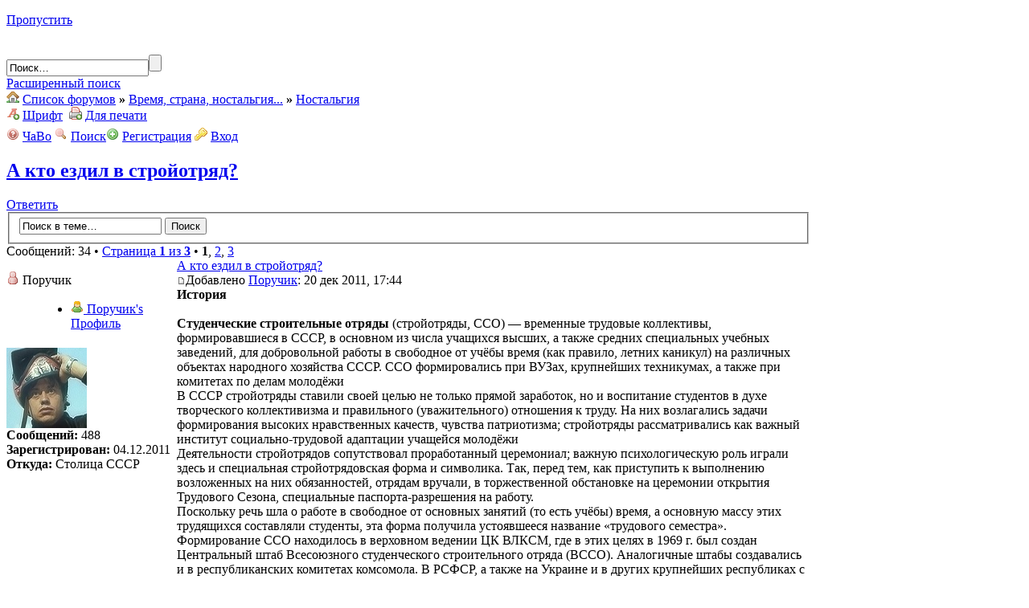

--- FILE ---
content_type: text/html; charset=UTF-8
request_url: http://vsssr.su/viewtopic.php?f=6&t=174
body_size: 18077
content:
<!DOCTYPE html PUBLIC "-//W3C//DTD XHTML 1.0 Transitional//EN" "http://www.w3.org/TR/xhtml1/DTD/xhtml1-transitional.dtd">
<html xmlns="http://www.w3.org/1999/xhtml" dir="ltr" lang="ru-ru" xml:lang="ru-ru">
<head>

<meta http-equiv="content-type" content="text/html; charset=UTF-8" />
<meta http-equiv="content-style-type" content="text/css" />
<meta http-equiv="content-language" content="ru-ru" />
<meta http-equiv="imagetoolbar" content="no" />
<meta name="resource-type" content="document" />
<meta name="distribution" content="global" />
<meta name="keywords" content="﻿ностальгия, ссср, детство, советский союз, время, история, быт, форум, музей, 20-й век, прошлое, воспоминания, школа, дети, дружба, предметы, пионер, комсомол!" />
<meta name="description" content="История   Студенческие строительные отряды (стройотряды, ССО) — временные трудовые коллективы, формировавшиеся в СССР, в основном из числа учащихся высших, а также средних специаль" />

<title>А кто ездил в стройотряд? - Ностальгия</title>
<link rel="icon" href="./favicon.ico" type="image/x-icon">
<link rel="shortcut icon" href="./favicon.ico" type="image/x-icon">
<link rel="alternate" type="application/atom+xml" title="Канал - Назад в СССР. Форум рожденных в СССР" href="http://vsssr.su/feed.php" /><link rel="alternate" type="application/atom+xml" title="Канал - Новые темы" href="http://vsssr.su/feed.php?mode=topics" /><link rel="alternate" type="application/atom+xml" title="Канал - Активные темы" href="http://vsssr.su/feed.php?mode=topics_active" /><link rel="alternate" type="application/atom+xml" title="Канал - Форум - Ностальгия" href="http://vsssr.su/feed.php?f=6" /><link rel="alternate" type="application/atom+xml" title="Канал - Тема - А кто ездил в стройотряд?" href="http://vsssr.su/feed.php?f=6&amp;t=174" />

<script type="text/javascript">
// <![CDATA[
	var jump_page = 'Введите номер страницы, на которую Вы хотели бы перейти:';
	var on_page = '1';
	var per_page = '15';
	var base_url = './viewtopic.php?f=6&amp;t=174';
	var style_cookie = 'phpBBstyle';
	var style_cookie_settings = '; path=/; domain=vsssr.su';
	var onload_functions = new Array();
	var onunload_functions = new Array();

	/**
	* Find a member
	*/
	function find_username(url)
	{
		popup(url, 760, 570, '_usersearch');
		return false;
	}

	/**
	* New function for handling multiple calls to window.onload and window.unload by pentapenguin
	*/
	window.onload = function()
	{
		for (var i = 0; i < onload_functions.length; i++)
		{
			eval(onload_functions[i]);
		}
	}

	window.onunload = function()
	{
		for (var i = 0; i < onunload_functions.length; i++)
		{
			eval(onunload_functions[i]);
		}
	}

// ]]>
</script>
<script type="text/javascript" src="./styles/retro/template/styleswitcher.js"></script>
<script type="text/javascript" src="./styles/retro/template/forum_fn.js"></script>
<script type="text/javascript" src="./styles/retro/template/tooltip.js"></script>
<script type="text/javascript" src="./styles/retro/template/dropdown.js"></script>
	
<link rel="stylesheet" href="./highslide/highslide.css" type="text/css" />
<script type="text/javascript" src="./highslide/highslide.js"></script>
<script type="text/javascript">
	hs.graphicsDir = "./highslide/graphics/";
	hs.outlineType = "rounded-white";
	hs.outlineWhileAnimating = true;
	hs.showCredits = false;
</script>

<link href="./styles/retro/theme/print.css" rel="stylesheet" type="text/css" media="print" title="printonly" />
<link href="./style.php?id=3&amp;lang=ru" rel="stylesheet" type="text/css" media="screen, projection" />

<link href="./styles/retro/theme/normal.css" rel="stylesheet" type="text/css" title="A" />
<link href="./styles/retro/theme/medium.css" rel="alternate stylesheet" type="text/css" title="A+" />
<link href="./styles/retro/theme/large.css" rel="alternate stylesheet" type="text/css" title="A++" />



<!--[if IE]>
	<link rel="stylesheet" type="text/css" href="./styles/retro/theme/ie.css" />
<![endif]-->


<link rel="stylesheet" href="./images/addons/css/spoiler.css" type="text/css" />

<script src="./images/addons/js/jquery-min.js" type="text/javascript"></script>
<script type="text/javascript">
// <![CDATA[
	jQuery.noConflict();

	//Spoiler image width
	//var spoilerMaxW = Math.round(screen.width - (screen.width / 1.5));
	var spoilerMaxW = 600;
	var hidePostImg = false;
	var hideSigImg = false;
	var openInNewWindow = 'Открыть в новом окне, в полном размере';
	var bannedImageHosts = 'Изображения с данного хостинга запрещены!';
	var hiddenText = 'Скрытый текст';
	var spoilerClose = 'Закрыть';
	var banned_image_hosts = false;//banned image hosts
	var open_type = 0;
// ]]>
</script>

<script src="./images/addons/js/spoiler.js" type="text/javascript"></script>
</head>

<body id="phpbb" class="section-viewtopic ltr">



<div id="page-wrap" style="width: 1000px;">

<div id="main-sidebar"></div>
        
        <div id="main-content">

<p class="skiplink"><a href="#start_here">Пропустить</a></p>
<a id="top" name="top" accesskey="t"></a>

<div id="wrap">
    <div id="header">
	    <div id="header-left">
        &nbsp;
		</div><!-- /header-left-->
		<div id="header-right">
		    <div id="formbox">
				    
					    <form action="./search.php" method="get" id="search">
						    <input name="keywords" id="keywords" type="text" maxlength="128" title="Ключевые слова" class="header-search-bar" value="Поиск…" onclick="if(this.value=='Поиск…')this.value='';" onblur="if(this.value=='')this.value='Поиск…';" /><input class="header-search-button" value="" type="submit" /><br /><a href="./search.php" title="Параметры расширенного поиска">Расширенный поиск</a>
						</form>
					
			</div><!--/formbox / search-box-->
		</div><!--/header-right-->
	</div><!-- /header-->
	<div class="float-left breadcrumbs"><img src="./styles/retro/theme/images/house.png" width="16" height="16" alt="" />
	    <a href="./" accesskey="h">Список форумов</a>  <strong>&raquo;</strong> <a href="./viewforum.php?f=1">Время, страна, ностальгия...</a> <strong>&raquo;</strong> <a href="./viewforum.php?f=6">Ностальгия</a>
	</div><!-- /float-left / breadcrumbs -->
	
	<div class="float-right">
	    
		<span class="breadcrumbs"><img src="./styles/retro/theme/images/font_add.png" width="16" height="16" alt="" /> <a href="#" onclick="fontsizeup(); return false;" onkeypress="return fontsizeup(event);" title="Изменить размер шрифта">Шрифт</a> &nbsp;<img src="./styles/retro/theme/images/printer_add.png" width="16" height="16" alt="" /> <a href="./viewtopic.php?f=6&amp;t=174&amp;view=print" title="Для печати" accesskey="p">Для печати</a></span>
	</div>
	<div class="clear-both" style="margin-bottom: 6px;"></div>
	
	<div class="toolbar">
	    <div class="toolbar-left">
		    
        </div><!-- /toolbar-left -->
        <div class="toolbar-right">
	        <img src="./styles/retro/theme/images/help.png" width="16" height="16" alt="" /> <a href="./faq.php" title="Часто задаваемые вопросы">ЧаВо</a>
            <img src="./styles/retro/theme/images/magnifier.png" width="16" height="16" alt="" /> <a href="./search.php" title="Поиск">Поиск</a><img src="./styles/retro/theme/images/add.png" width="16" height="16" alt="" /> <a href="./ucp.php?mode=register">Регистрация</a>
            <img src="./styles/retro/theme/images/key.png" width="16" height="16" alt="" /> <a href="./ucp.php?mode=login" title="Вход" accesskey="x">Вход</a>
        </div><!-- /toolbar-right -->
    </div><!-- /toolbar -->
	
	<div class="clear-both"></div>

	<a name="start_here"></a>
	<div id="page-body">
<!--<object type=application/x-shockwave-flash data="http://vsssr.su/banners/new_year_vsssr.swf" width="840" height="60"><param name=movie value="http://vsssr.su/banners/new_year_vsssr.swf"></object>-->
<h2><a href="./viewtopic.php?f=6&amp;t=174">А кто ездил в стройотряд?</a></h2>
<!-- NOTE: remove the style="display: none" when you want to have the forum description on the topic body --><div style="display: none !important;">Приятные воспоминания о Советском прошлом<br /></div>

<div class="topic-actions">
	<div class="buttons">
	
		<div class="reply-icon"><a href="./posting.php?mode=reply&amp;f=6&amp;t=174" title="Ответить"><span></span>Ответить</a></div>
	
	</div>

	
		<div class="search-box">
			<form method="get" id="topic-search" action="./search.php">
			<fieldset>
				<input class="inputbox search tiny"  type="text" name="keywords" id="search_keywords" size="20" value="Поиск в теме…" onclick="if(this.value=='Поиск в теме…')this.value='';" onblur="if(this.value=='')this.value='Поиск в теме…';" />
				<input class="button2" type="submit" value="Поиск" />
				<input type="hidden" name="t" value="174" />
<input type="hidden" name="sf" value="msgonly" />
<input type="hidden" name="sid" value="6479397509203c2139abec0711bcf7a9" />

			</fieldset>
			</form>
		</div>
	
		<div class="pagination">
			Сообщений: 34
			 &bull; <a href="#" onclick="jumpto(); return false;" title="Перейти на страницу…">Страница <strong>1</strong> из <strong>3</strong></a> &bull; <span><strong>1</strong><span class="page-sep">, </span><a href="./viewtopic.php?f=6&amp;t=174&amp;start=15">2</a><span class="page-sep">, </span><a href="./viewtopic.php?f=6&amp;t=174&amp;start=30">3</a></span>
		</div>
	
</div>
<div class="clear"></div>


	<div class="vt-box " id="p2698">
	    <table width="100%" cellpadding="0" cellspacing="0" border="0" style="table-layout: fixed;">
		    <tr>
			    
				<td width="212" valign="top"><!-- <td> to hold postprofile -->
				    <div class="vt-postprofile" >
					    <dl class="dropdown">
                            <dt id="p2698-ddheader" onmouseover="ddMenu('p2698',1)" onmouseout="ddMenu('p2698',-1)" onclick="location.href='./memberlist.php?mode=viewprofile&amp;u=136';">
                                <img src="./styles/retro/theme/images/status_offline.png" width="16" height="16" alt="" border="0" title="Не в сети" class="online-indicator" /> <span>Поручик</span>
                            </dt>
                            <dd id="p2698-ddcontent" onmouseover="cancelHide('p2698')" onmouseout="ddMenu('p2698',-1)">
                                <ul>
                                    <li><a href="./memberlist.php?mode=viewprofile&amp;u=136"><img src="./styles/retro/theme/images/user_green.png" width="16" height="16" alt="" /> Поручик's Профиль</a></li>
                                    
                                </ul>
                            </dd>
						</dl>
						<div style="height: 5px;"></div>
						<a href="./memberlist.php?mode=viewprofile&amp;u=136"><img src="./download/file.php?avatar=136_1364733135.jpg" width="100" height="100" alt="Аватар пользователя" /></a><br />
						
						<div class="vt-stats">
                            <strong>Сообщений:</strong> 488<br /><strong>Зарегистрирован:</strong> 04.12.2011<br /><strong>Откуда:</strong> Столица СССР<br />
                        </div><!-- /vt-stats -->
						<div style="height: 6px;"></div>
						
						
					</div><!-- /vt-postprofile -->
				</td><!-- /postprofile -->
				<td valign="top" class="vt-content">
				    <div class="vt-topicbar"><a href="#p2698">А кто ездил в стройотряд?</a></div><div class="vt-datebar"><a href="./viewtopic.php?p=2698#p2698"><img src="./styles/retro/imageset/icon_post_target.gif" width="11" height="9" alt="Сообщение" title="Сообщение" /></a>Добавлено <!-- We use "\r\n" newline here because insert_text() JS function doesn't insert newline with "\n" (at least in Windows) --><a href="./memberlist.php?mode=viewprofile&amp;u=136">Поручик</a>: 20 дек 2011, 17:44</div><!-- /vt-datebar -->
					<div class="vt-postcontent"><span style="font-weight: bold">История </span><br /><br /><span style="font-weight: bold">Студенческие строительные отряды</span> (стройотряды, ССО) — временные трудовые коллективы, формировавшиеся в СССР, в основном из числа учащихся высших, а также средних специальных учебных заведений, для добровольной работы в свободное от учёбы время (как правило, летних каникул) на различных объектах народного хозяйства СССР. ССО формировались при ВУЗах, крупнейших техникумах, а также при комитетах по делам молодёжи<br />В СССР стройотряды ставили своей целью не только прямой заработок, но и воспитание студентов в духе творческого коллективизма и правильного (уважительного) отношения к труду. На них возлагались задачи формирования высоких нравственных качеств, чувства патриотизма; стройотряды рассматривались как важный институт социально-трудовой адаптации учащейся молодёжи<br />Деятельности стройотрядов сопутствовал проработанный церемониал; важную психологическую роль играли здесь и специальная стройотрядовская форма и символика. Так, перед тем, как приступить к выполнению возложенных на них обязанностей, отрядам вручали, в торжественной обстановке на церемонии открытия Трудового Сезона, специальные паспорта-разрешения на работу.<br />Поскольку речь шла о работе в свободное от основных занятий (то есть учёбы) время, а основную массу этих трудящихся составляли студенты, эта форма получила устоявшееся название «трудового семестра».<br />Формирование ССО находилось в верховном ведении ЦК ВЛКСМ, где в этих целях в 1969 г. был создан Центральный штаб Всесоюзного студенческого строительного отряда (ВССО). Аналогичные штабы создавались и в республиканских комитетах комсомола. В РСФСР, а также на Украине и в других крупнейших республиках с областным (краевым) делением, создавались штабы областного уровня (в ведении соответствующих обкомов/крайкомов ВЛКСМ). В других республиках — например, Грузии, — штаб ССО (в начале 1980-х его командиром был секретарь ЦК ЛКСМ Грузии Лордкипанидзе) создавался непосредственно при ЦК ЛКСМ.<br />В производственный период, летом, активизировалась региональная структура управления стройотрядами по признаку местонахождения. Ведь объекты, на которых трудились ЛСО, находились за пределами городов, районов, а часто и республик, в которых стройотряды формировались. Задачи управления ими республиканские, краевые и областные комитеты ВЛКСМ поручали назначаемым ими командирам и членам региональных штабов. Помимо районных, областных и т. п. (соответственно единицам административного деления СССР), в некоторых случаях формировались и зональные.<br /><br />Первый трудовой семестр советских студентов прошёл летом 1924 года, когда ВЦСПС и Наркомат труда и просвещения издали первую инструкцию о практике студентов в летнее время. Организацию труда студентов во время каникул на промышленных и сельскохозяйственных предприятиях страны этот документ возлагал на комсомольские организации вузов, предписывая руководству принимающих организаций и соответствующих наркоматов и ведомств оказывать им в этом необходимое содействие. В дальнейшем, с учётом юридических тонкостей, связанных с привлечением к труду лиц, являвшихся учащимися (в том числе несовершеннолетними), образовательные министерства, Госкомитет по труду и социальным вопросам и др. ведомства СССР издали целый ряд документов, ставящих этот труд в чёткое правовое поле.<br /><br />В 1920-е годы первыми откликнулись на призыв начать трудовой семестр студенты МВТУ им. Н. Э. Баумана. В 1933 году на стройках пятилетки трудились уже 350 тыс. представителей вузовской молодёжи. «Трудармейцы» работали на строительстве Магнитки и Днепрогэса, Московского метрополитена, железной дороги Москва-Омск, на уборке урожая в Подмосковье и на Украине, заготовке леса на севере и в Сибири. Первая послевоенная трудовая студенческая бригада была сформирована в 1948 году в Ленинграде. Её ядро составили студенты Политехнического института. Они отправились на строительство Непповской и Ложголовской ГЭС Ленинградской области<br /><br />Решение о создании первого студенческого отряда было принято 13 октября 1958 года на IX-й отчётно-выборной конференции комсомольской организации физфака МГУ. Моментом возникновения студенческих отрядов принято считать весну 1959 года, когда 339 студентов-физиков Московского государственного университета имени М. В. Ломоносова поехали на Целину в Северо-Казахстанскую область (Булаевский район), где построили 16 объектов, выполнив объём работ на сумму 250 тысяч рублей. За лето им удалось построить 12 жилых домов, телятник, два птичника и крольчатник. Вскоре на Целину стали прибывать студенты и из других вузов.<br /><br />В 1963 году появляются первые отряды в нестроительной сфере: ж.д. проводников, педагогов и т. п. Тем не менее собирательный термин «стройотряд» применяется и к ним, так как организовывались и действовали они в том же нормативно-правовом поле, что и «классические» строительные отряды<br /><br />В 1966 году в Кремлёвском Дворце съездов состоялся первый Всесоюзный слёт ССО, где был принят единый для всех отрядов Устав, а в 1969 году создан центральный штаб ССО. 1971 год — Всесоюзной ударно-комсомольской стройкой объявлен КАМАЗ (до первого автомобиля в 1976 г.) 1974 год — Всесоюзной ударно-комсомольской стройкой объявлен БАМ (до золотого костыля в 1979 г.) 1978 год — Объявлена очередная Всесоюзная ударно-комсомольская стройка — Саяно-Шушенская ГЭС.<br /><br />1979 год — Отряды работали на БАМе, Приморье, нефтяных месторождениях Тюмени. Проводится Всесоюзный слёт участников студенческих отрядов в Алма-Ате, Казахская ССР.<br /><br />1982 год — Участие ССО в строительстве Байкало-Амурской магистрали.<br /><br />1985 год — Строительные отряды участвуют в ударной комсомольской стройке КАТЭК. На этот же год приходится пик развития СО в СССР: от министерств и ведомств было подано заявок на привлечение 2 миллионов студентов, численность Всесоюзного студенческого отряда составила 830 тысяч человек. К середине 80-х годов через ССО прошли 12,758 миллионов студентов.<br /><br />Летом 1986 года Бойцы ССО участвуют в ударных стройках СССР — Саяно-Шушенская ГЭС, БАМ, КАТЭК, Экибаcтуз, газовые месторождения Тюмени. Сотни добровольцев отправились в Киевскую область, чтобы строить жильё чернобыльцам. В Таджикистане бойцы студенческих отрядов помогли в ликвидации последствий землетрясения. Благодаря студенческим отрядам были основаны города Усть-Илимск и Братск.<br /><br />В сентябре 1991 года XXII й чрезвычайный съезд ВЛКСМ посчитал исчерпанной политическую роль ВЛКСМ как федерации коммунистических союзов молодёжи и заявил о самороспуске организации. Таким образом, с самороспуском ВЛКСМ, движение студенческих отрядов практически распалось<br /><br />1993 год стал переломным для СО. Практически все студенческие отряды в России распались. Свердловский Областной студенческий отряд остался в полном одиночестве на территории бывшего СССР.</div>
					
				        <dl class="attachbox">
					        <dt>Вложения</dt>
					        
						        <dd>
		<dl class="thumbnail">
			<dt><a href="./download/file.php?id=977&amp;mode=view" class="highslide" onclick="return hs.expand(this)"><img src="./download/file.php?id=977&amp;t=1" alt="sso_0.jpg" title="sso_0.jpg (71.53 KiB) Просмотров: 8403" /></a></dt>
			
		</dl>
		</dd>
					        
						        <dd>
		<dl class="thumbnail">
			<dt><a href="./download/file.php?id=976&amp;mode=view" class="highslide" onclick="return hs.expand(this)"><img src="./download/file.php?id=976&amp;t=1" alt="6132_original.jpg" title="6132_original.jpg (117.1 KiB) Просмотров: 8404" /></a></dt>
			
		</dl>
		</dd>
					        
						        <dd>
		<dl class="thumbnail">
			<dt><a href="./download/file.php?id=975&amp;mode=view" class="highslide" onclick="return hs.expand(this)"><img src="./download/file.php?id=975&amp;t=1" alt="1261456755_strojotryad-altgpa-2009.jpg" title="1261456755_strojotryad-altgpa-2009.jpg (321.79 KiB) Просмотров: 8404" /></a></dt>
			
		</dl>
		</dd>
					        
						        <dd>
		<dl class="thumbnail">
			<dt><a href="./download/file.php?id=974&amp;mode=view" class="highslide" onclick="return hs.expand(this)"><img src="./download/file.php?id=974&amp;t=1" alt="800px-ССО_1970.jpg" title="800px-ССО_1970.jpg (159.76 KiB) Просмотров: 8404" /></a></dt>
			
		</dl>
		</dd>
					        
						        <dd>
		<dl class="thumbnail">
			<dt><a href="./download/file.php?id=973&amp;mode=view" class="highslide" onclick="return hs.expand(this)"><img src="./download/file.php?id=973&amp;t=1" alt="800px-VSSO_USSR_G1.jpg" title="800px-VSSO_USSR_G1.jpg (82.25 KiB) Просмотров: 8404" /></a></dt>
			
		</dl>
		</dd>
					        
						        <dd>
		<dl class="thumbnail">
			<dt><a href="./download/file.php?id=972&amp;mode=view" class="highslide" onclick="return hs.expand(this)"><img src="./download/file.php?id=972&amp;t=1" alt="800px-ВСО_1976.jpg" title="800px-ВСО_1976.jpg (186.05 KiB) Просмотров: 8404" /></a></dt>
			
		</dl>
		</dd>
					        
						        <dd>
		<dl class="thumbnail">
			<dt><a href="./download/file.php?id=971&amp;mode=view" class="highslide" onclick="return hs.expand(this)"><img src="./download/file.php?id=971&amp;t=1" alt="800px-CCО_Тюмень.jpg" title="800px-CCО_Тюмень.jpg (122.62 KiB) Просмотров: 8404" /></a></dt>
			
		</dl>
		</dd>
					        
						        <dd>
		<dl class="thumbnail">
			<dt><a href="./download/file.php?id=970&amp;mode=view" class="highslide" onclick="return hs.expand(this)"><img src="./download/file.php?id=970&amp;t=1" alt="0_1bf46_8e037c46_XL.jpg" title="0_1bf46_8e037c46_XL.jpg (136.2 KiB) Просмотров: 8404" /></a></dt>
			
		</dl>
		</dd>
					        
				        </dl>
			        
				</td><!-- /content -->
			</tr>
			<tr class="controls">
			    <td style="padding-left: 5px;"><div class="btt"><img src="./styles/retro/theme/images/arrow_merge.png" width="16" height="16" alt="" /> <a href="#wrap" title="Вернуться наверх">Вернуться наверх</a></div></td>
				<td class="controls" style="float:right">
				
				</td>
			</tr>
		        <!-- /endif for ignore post feature -->
		</table>


<div style="width: 728px; margin: 0px auto;padding-bottom: 10px;text-align:right; font-weight:bold;">
<a href="ucp.php?mode=register">Убрать рекламу</a>
<script type="text/javascript"><!--
google_ad_client = "ca-pub-5933279406877528";
/* 20th_forum_728x90 */
google_ad_slot = "5707879895";
google_ad_width = 728;
google_ad_height = 90;
//-->
</script>
<script type="text/javascript"
src="http://pagead2.googlesyndication.com/pagead/show_ads.js">
</script></div>


	</div><!-- /box -->
	<div class="vt-seperator " ></div>
   


	<div class="vt-box " id="p2705">
	    <table width="100%" cellpadding="0" cellspacing="0" border="0" style="table-layout: fixed;">
		    <tr>
			    
				<td width="212" valign="top"><!-- <td> to hold postprofile -->
				    <div class="vt-postprofile" >
					    <dl class="dropdown">
                            <dt id="p2705-ddheader" onmouseover="ddMenu('p2705',1)" onmouseout="ddMenu('p2705',-1)" onclick="location.href='./memberlist.php?mode=viewprofile&amp;u=119';">
                                <img src="./styles/retro/theme/images/status_offline.png" width="16" height="16" alt="" border="0" title="Не в сети" class="online-indicator" /> <span style="color:#FF9999;">Vovka</span>
                            </dt>
                            <dd id="p2705-ddcontent" onmouseover="cancelHide('p2705')" onmouseout="ddMenu('p2705',-1)">
                                <ul>
                                    <li><a href="./memberlist.php?mode=viewprofile&amp;u=119"><img src="./styles/retro/theme/images/user_green.png" width="16" height="16" alt="" /> Vovka's Профиль</a></li>
                                    
                                </ul>
                            </dd>
						</dl>
						<div style="height: 5px;"></div>
						<a href="./memberlist.php?mode=viewprofile&amp;u=119"><img src="./download/file.php?avatar=119_1364062218.jpg" width="100" height="100" alt="Аватар пользователя" /></a><br />
						
						<div class="vt-stats">
                            <strong>Сообщений:</strong> 1510<br /><strong>Зарегистрирован:</strong> 30.11.2011<br />
                        </div><!-- /vt-stats -->
						<div style="height: 6px;"></div>
						
						
					</div><!-- /vt-postprofile -->
				</td><!-- /postprofile -->
				<td valign="top" class="vt-content">
				    <div class="vt-topicbar"><a href="#p2705">Re: А кто ездил в стройотряд?</a></div><div class="vt-datebar"><a href="./viewtopic.php?p=2705#p2705"><img src="./styles/retro/imageset/icon_post_target.gif" width="11" height="9" alt="Сообщение" title="Сообщение" /></a>Добавлено <!-- We use "\r\n" newline here because insert_text() JS function doesn't insert newline with "\n" (at least in Windows) --><a href="./memberlist.php?mode=viewprofile&amp;u=119" style="color: #FF9999;" class="username-coloured">Vovka</a>: 20 дек 2011, 18:33</div><!-- /vt-datebar -->
					<div class="vt-postcontent">В нашем институте не было именно <span style="font-weight: bold">строительных</span> отрядов (по крайней мере, на нашем факультете), но студенты могли летом поработать проводниками в поездах. Тоже считалось чем-то вроде стройотряда. Называлось между собой &quot;агитбригадой&quot;. <br />Зимой такая агитбригада проходила теоретическое обучение на железной дороге, давала концерты в школах, детсадах, для ветеранов войны, читали лекции и т.д. А потом, в каникулы ездили в поездах проводниками. Наверное кому-нибудь попадались такие бригады в поездах. Они часто устраивали концерты под гитару в коридоре вагона. <br />Считалось самым лучшим попасть на маршруты, идущие к морю или в Москву, Питер. Правда, по рассказам тех, кто ездил, времени искупаться в Черном море или побродить по музеям городов, практически не оставалось - было много работы. Возвращались смертельно уставшие. Говорили, что в жизнь больше никуда не поедут. И… на следующий год снова ехали!<br /> Я в агитбригадах не участвовал, не доводилось. Предпочитал летом отправляться в научные экспедиции. А на первых курсах - в совхоз. Совхоз тогда был самое милое дело, но не везде. Кто-то эти совхозы проклинал. А у нас были человеческие условия: специальный огороженный и охраняемый городок, домики с двухэтажными кроватями, каждый день действующая баня - мыться после работы в поле на погрузке мешков с картошкой в машины, часто устраивались дискотеки и т.д. Кормили как на убой, еще, кроме незабываемых впечатлений, и зарплату приличную для того времени потом за работу получали. <br />Все в те советские времена было организовано так, что и вспомнить приятно. <br />Интересно, а сейчас студенты как подрабатывают?</div>
					<div id="sig2705" class="signature"><span style="color: #000080">Не плюй в прошлое, иначе будущее плюнет в тебя.</span></div>
				</td><!-- /content -->
			</tr>
			<tr class="controls">
			    <td style="padding-left: 5px;"><div class="btt"><img src="./styles/retro/theme/images/arrow_merge.png" width="16" height="16" alt="" /> <a href="#wrap" title="Вернуться наверх">Вернуться наверх</a></div></td>
				<td class="controls" style="float:right">
				
				</td>
			</tr>
		        <!-- /endif for ignore post feature -->
		</table>



	</div><!-- /box -->
	<div class="vt-seperator " ></div>
   


	<div class="vt-box " id="p2707">
	    <table width="100%" cellpadding="0" cellspacing="0" border="0" style="table-layout: fixed;">
		    <tr>
			    
				<td width="212" valign="top"><!-- <td> to hold postprofile -->
				    <div class="vt-postprofile" >
					    <dl class="dropdown">
                            <dt id="p2707-ddheader" onmouseover="ddMenu('p2707',1)" onmouseout="ddMenu('p2707',-1)" onclick="location.href='./memberlist.php?mode=viewprofile&amp;u=135';">
                                <img src="./styles/retro/theme/images/status_offline.png" width="16" height="16" alt="" border="0" title="Не в сети" class="online-indicator" /> <span>встрряд</span>
                            </dt>
                            <dd id="p2707-ddcontent" onmouseover="cancelHide('p2707')" onmouseout="ddMenu('p2707',-1)">
                                <ul>
                                    <li><a href="./memberlist.php?mode=viewprofile&amp;u=135"><img src="./styles/retro/theme/images/user_green.png" width="16" height="16" alt="" /> встрряд's Профиль</a></li>
                                    
                                </ul>
                            </dd>
						</dl>
						<div style="height: 5px;"></div>
						<img src="./styles/retro/theme/images/no_avatar.png" width="50" height="50" alt="" style="padding-bottom: 5px;" /><br />
						<span class="vt-rank">ТРОЛЛЬ</span><br />
						<div class="vt-stats">
                            <strong>Сообщений:</strong> 339<br /><strong>Зарегистрирован:</strong> 04.12.2011<br /><strong>Откуда:</strong> Алматы<br />
                        </div><!-- /vt-stats -->
						<div style="height: 6px;"></div>
						
						
					</div><!-- /vt-postprofile -->
				</td><!-- /postprofile -->
				<td valign="top" class="vt-content">
				    <div class="vt-topicbar"><a href="#p2707">Re: А кто ездил в стройотряд?</a></div><div class="vt-datebar"><a href="./viewtopic.php?p=2707#p2707"><img src="./styles/retro/imageset/icon_post_target.gif" width="11" height="9" alt="Сообщение" title="Сообщение" /></a>Добавлено <!-- We use "\r\n" newline here because insert_text() JS function doesn't insert newline with "\n" (at least in Windows) --><a href="./memberlist.php?mode=viewprofile&amp;u=135">встрряд</a>: 20 дек 2011, 18:44</div><!-- /vt-datebar -->
					<div class="vt-postcontent">В СОП (студотряд проводников) попадали только по блату. Они столько бабок за сезон поднимали!<br />Был в СМО (студмеханизированный отряд) на целине.Якобы комбайнёров из нас приготовили.Но допстипендию платили. А на целине не рекордный урожай...и комбайнов маловато...Так и работали кто где в совхозе.<br />А так каждую осень ...на виноград! Сладкая каторга...Вначале местным не поверили...потом поняли.</div>
					
				</td><!-- /content -->
			</tr>
			<tr class="controls">
			    <td style="padding-left: 5px;"><div class="btt"><img src="./styles/retro/theme/images/arrow_merge.png" width="16" height="16" alt="" /> <a href="#wrap" title="Вернуться наверх">Вернуться наверх</a></div></td>
				<td class="controls" style="float:right">
				
				</td>
			</tr>
		        <!-- /endif for ignore post feature -->
		</table>



	</div><!-- /box -->
	<div class="vt-seperator " ></div>
   


	<div class="vt-box " id="p2711">
	    <table width="100%" cellpadding="0" cellspacing="0" border="0" style="table-layout: fixed;">
		    <tr>
			    
				<td width="212" valign="top"><!-- <td> to hold postprofile -->
				    <div class="vt-postprofile" >
					    <dl class="dropdown">
                            <dt id="p2711-ddheader" onmouseover="ddMenu('p2711',1)" onmouseout="ddMenu('p2711',-1)" onclick="location.href='./memberlist.php?mode=viewprofile&amp;u=119';">
                                <img src="./styles/retro/theme/images/status_offline.png" width="16" height="16" alt="" border="0" title="Не в сети" class="online-indicator" /> <span style="color:#FF9999;">Vovka</span>
                            </dt>
                            <dd id="p2711-ddcontent" onmouseover="cancelHide('p2711')" onmouseout="ddMenu('p2711',-1)">
                                <ul>
                                    <li><a href="./memberlist.php?mode=viewprofile&amp;u=119"><img src="./styles/retro/theme/images/user_green.png" width="16" height="16" alt="" /> Vovka's Профиль</a></li>
                                    
                                </ul>
                            </dd>
						</dl>
						<div style="height: 5px;"></div>
						<a href="./memberlist.php?mode=viewprofile&amp;u=119"><img src="./download/file.php?avatar=119_1364062218.jpg" width="100" height="100" alt="Аватар пользователя" /></a><br />
						
						<div class="vt-stats">
                            <strong>Сообщений:</strong> 1510<br /><strong>Зарегистрирован:</strong> 30.11.2011<br />
                        </div><!-- /vt-stats -->
						<div style="height: 6px;"></div>
						
						
					</div><!-- /vt-postprofile -->
				</td><!-- /postprofile -->
				<td valign="top" class="vt-content">
				    <div class="vt-topicbar"><a href="#p2711">Re: А кто ездил в стройотряд?</a></div><div class="vt-datebar"><a href="./viewtopic.php?p=2711#p2711"><img src="./styles/retro/imageset/icon_post_target.gif" width="11" height="9" alt="Сообщение" title="Сообщение" /></a>Добавлено <!-- We use "\r\n" newline here because insert_text() JS function doesn't insert newline with "\n" (at least in Windows) --><a href="./memberlist.php?mode=viewprofile&amp;u=119" style="color: #FF9999;" class="username-coloured">Vovka</a>: 20 дек 2011, 18:52</div><!-- /vt-datebar -->
					<div class="vt-postcontent">Рассказывали наши тоже как они &quot;столько бабок за лето поднимали&quot;!  <img src="./images/smilies/4.gif" alt=":D" title="Очень довольный" /> - Как прятали &quot;зайцев&quot; от проверочных комиссий (провоз &quot;зайцев&quot; и был их основной статьей &quot;левого&quot; дохода). Но сам не ездил, только по слухам знаю.  <img src="./images/smilies/1.gif" alt=":)" title="Счастливый" /></div>
					<div id="sig2711" class="signature"><span style="color: #000080">Не плюй в прошлое, иначе будущее плюнет в тебя.</span></div>
				</td><!-- /content -->
			</tr>
			<tr class="controls">
			    <td style="padding-left: 5px;"><div class="btt"><img src="./styles/retro/theme/images/arrow_merge.png" width="16" height="16" alt="" /> <a href="#wrap" title="Вернуться наверх">Вернуться наверх</a></div></td>
				<td class="controls" style="float:right">
				
				</td>
			</tr>
		        <!-- /endif for ignore post feature -->
		</table>



	</div><!-- /box -->
	<div class="vt-seperator " ></div>
   


	<div class="vt-box " id="p2750">
	    <table width="100%" cellpadding="0" cellspacing="0" border="0" style="table-layout: fixed;">
		    <tr>
			    
				<td width="212" valign="top"><!-- <td> to hold postprofile -->
				    <div class="vt-postprofile" >
					    <dl class="dropdown">
                            <dt id="p2750-ddheader" onmouseover="ddMenu('p2750',1)" onmouseout="ddMenu('p2750',-1)" onclick="location.href='./memberlist.php?mode=viewprofile&amp;u=232';">
                                <img src="./styles/retro/theme/images/status_offline.png" width="16" height="16" alt="" border="0" title="Не в сети" class="online-indicator" /> <span>Анархист</span>
                            </dt>
                            <dd id="p2750-ddcontent" onmouseover="cancelHide('p2750')" onmouseout="ddMenu('p2750',-1)">
                                <ul>
                                    <li><a href="./memberlist.php?mode=viewprofile&amp;u=232"><img src="./styles/retro/theme/images/user_green.png" width="16" height="16" alt="" /> Анархист's Профиль</a></li>
                                    
                                </ul>
                            </dd>
						</dl>
						<div style="height: 5px;"></div>
						<img src="./styles/retro/theme/images/no_avatar.png" width="50" height="50" alt="" style="padding-bottom: 5px;" /><br />
						
						<div class="vt-stats">
                            <strong>Сообщений:</strong> 14<br /><strong>Зарегистрирован:</strong> 10.12.2011<br /><strong>Откуда:</strong> Донецк<br />
                        </div><!-- /vt-stats -->
						<div style="height: 6px;"></div>
						
						
					</div><!-- /vt-postprofile -->
				</td><!-- /postprofile -->
				<td valign="top" class="vt-content">
				    <div class="vt-topicbar"><a href="#p2750">Re: А кто ездил в стройотряд?</a></div><div class="vt-datebar"><a href="./viewtopic.php?p=2750#p2750"><img src="./styles/retro/imageset/icon_post_target.gif" width="11" height="9" alt="Сообщение" title="Сообщение" /></a>Добавлено <!-- We use "\r\n" newline here because insert_text() JS function doesn't insert newline with "\n" (at least in Windows) --><a href="./memberlist.php?mode=viewprofile&amp;u=232">Анархист</a>: 21 дек 2011, 02:59</div><!-- /vt-datebar -->
					<div class="vt-postcontent">Наши тоже ездили в стройотряды. только по случайному совпадению в стройотряды у нас ездили близкие и дальние(типа спортсмены или отличники)они и тогда бабло крутое получали, а мы курили писюн.ездили в сельхозотряды, ничего не получали. нас радовало только то , что учиться не надо</div>
					
				</td><!-- /content -->
			</tr>
			<tr class="controls">
			    <td style="padding-left: 5px;"><div class="btt"><img src="./styles/retro/theme/images/arrow_merge.png" width="16" height="16" alt="" /> <a href="#wrap" title="Вернуться наверх">Вернуться наверх</a></div></td>
				<td class="controls" style="float:right">
				
				</td>
			</tr>
		        <!-- /endif for ignore post feature -->
		</table>



	</div><!-- /box -->
	<div class="vt-seperator " ></div>
   


	<div class="vt-box " id="p2794">
	    <table width="100%" cellpadding="0" cellspacing="0" border="0" style="table-layout: fixed;">
		    <tr>
			    
				<td width="212" valign="top"><!-- <td> to hold postprofile -->
				    <div class="vt-postprofile" >
					    <dl class="dropdown">
                            <dt id="p2794-ddheader" onmouseover="ddMenu('p2794',1)" onmouseout="ddMenu('p2794',-1)" onclick="location.href='./memberlist.php?mode=viewprofile&amp;u=204';">
                                <img src="./styles/retro/theme/images/status_offline.png" width="16" height="16" alt="" border="0" title="Не в сети" class="online-indicator" /> <span>lokomotiv61</span>
                            </dt>
                            <dd id="p2794-ddcontent" onmouseover="cancelHide('p2794')" onmouseout="ddMenu('p2794',-1)">
                                <ul>
                                    <li><a href="./memberlist.php?mode=viewprofile&amp;u=204"><img src="./styles/retro/theme/images/user_green.png" width="16" height="16" alt="" /> lokomotiv61's Профиль</a></li>
                                    
                                </ul>
                            </dd>
						</dl>
						<div style="height: 5px;"></div>
						<img src="./styles/retro/theme/images/no_avatar.png" width="50" height="50" alt="" style="padding-bottom: 5px;" /><br />
						
						<div class="vt-stats">
                            <strong>Сообщений:</strong> 266<br /><strong>Зарегистрирован:</strong> 07.12.2011<br /><strong>Откуда:</strong> Энгельс<br /><strong>Возраст:</strong> 64<br />
                        </div><!-- /vt-stats -->
						<div style="height: 6px;"></div>
						
						
					</div><!-- /vt-postprofile -->
				</td><!-- /postprofile -->
				<td valign="top" class="vt-content">
				    <div class="vt-topicbar"><a href="#p2794">Re: А кто ездил в стройотряд?</a></div><div class="vt-datebar"><a href="./viewtopic.php?p=2794#p2794"><img src="./styles/retro/imageset/icon_post_target.gif" width="11" height="9" alt="Сообщение" title="Сообщение" /></a>Добавлено <!-- We use "\r\n" newline here because insert_text() JS function doesn't insert newline with "\n" (at least in Windows) --><a href="./memberlist.php?mode=viewprofile&amp;u=204">lokomotiv61</a>: 21 дек 2011, 14:08</div><!-- /vt-datebar -->
					<div class="vt-postcontent">Ах, да, стройотряд... Ну туда, как правило ездили не за деньгами, а &quot;за туманом и за запахом тайги&quot;!<br />Ну может и не все, а у меня сложилось именно так, и запомнилось на всю жизнь. Мое поколение не практично, зато есть что вспомнить:<br />Понимаешь, это странно, очень странно, <br />Но такой уж я законченный чудак: <br />Я гоняюсь за туманом, за туманом, <br />И с собою мне не справиться никак. <br />Люди сосланы делами, <br />Люди едут за деньгами, <br />Убегают от обиды, от тоски... <br />А я еду, а я еду за мечтами, <br />За туманом и за запахом тайги. <br />Понимаешь, это просто, очень просто <br />Для того, кто хоть однажды уходил. <br />Ты представь, что это остро, очень остро: <br />Горы, солнце, пихты, песни и дожди. <br />И пусть полным-полно набиты <br />Мне в дорогу чемоданы: <br />Память, грусть, невозвращенные долги... <br />А я еду, а я еду за туманом, <br />За мечтами и за запахом тайги.<br /><!-- m --><noindex><span class="link_removed"><a href="ucp.php?mode=register">Зарегистрируйтесь чтобы увидеть ссылку</a></span></noindex><!-- m --><br />Это самое главное в стройотряде, что запомнилось навсегда!</div>
					<div id="sig2794" class="signature">Back in USSR!!! А Beatles , были правы...</div>
				</td><!-- /content -->
			</tr>
			<tr class="controls">
			    <td style="padding-left: 5px;"><div class="btt"><img src="./styles/retro/theme/images/arrow_merge.png" width="16" height="16" alt="" /> <a href="#wrap" title="Вернуться наверх">Вернуться наверх</a></div></td>
				<td class="controls" style="float:right">
				
				</td>
			</tr>
		        <!-- /endif for ignore post feature -->
		</table>



	</div><!-- /box -->
	<div class="vt-seperator " ></div>
   


	<div class="vt-box " id="p2802">
	    <table width="100%" cellpadding="0" cellspacing="0" border="0" style="table-layout: fixed;">
		    <tr>
			    
				<td width="212" valign="top"><!-- <td> to hold postprofile -->
				    <div class="vt-postprofile" >
					    <dl class="dropdown">
                            <dt id="p2802-ddheader" onmouseover="ddMenu('p2802',1)" onmouseout="ddMenu('p2802',-1)" onclick="location.href='./memberlist.php?mode=viewprofile&amp;u=119';">
                                <img src="./styles/retro/theme/images/status_offline.png" width="16" height="16" alt="" border="0" title="Не в сети" class="online-indicator" /> <span style="color:#FF9999;">Vovka</span>
                            </dt>
                            <dd id="p2802-ddcontent" onmouseover="cancelHide('p2802')" onmouseout="ddMenu('p2802',-1)">
                                <ul>
                                    <li><a href="./memberlist.php?mode=viewprofile&amp;u=119"><img src="./styles/retro/theme/images/user_green.png" width="16" height="16" alt="" /> Vovka's Профиль</a></li>
                                    
                                </ul>
                            </dd>
						</dl>
						<div style="height: 5px;"></div>
						<a href="./memberlist.php?mode=viewprofile&amp;u=119"><img src="./download/file.php?avatar=119_1364062218.jpg" width="100" height="100" alt="Аватар пользователя" /></a><br />
						
						<div class="vt-stats">
                            <strong>Сообщений:</strong> 1510<br /><strong>Зарегистрирован:</strong> 30.11.2011<br />
                        </div><!-- /vt-stats -->
						<div style="height: 6px;"></div>
						
						
					</div><!-- /vt-postprofile -->
				</td><!-- /postprofile -->
				<td valign="top" class="vt-content">
				    <div class="vt-topicbar"><a href="#p2802">Re: А кто ездил в стройотряд?</a></div><div class="vt-datebar"><a href="./viewtopic.php?p=2802#p2802"><img src="./styles/retro/imageset/icon_post_target.gif" width="11" height="9" alt="Сообщение" title="Сообщение" /></a>Добавлено <!-- We use "\r\n" newline here because insert_text() JS function doesn't insert newline with "\n" (at least in Windows) --><a href="./memberlist.php?mode=viewprofile&amp;u=119" style="color: #FF9999;" class="username-coloured">Vovka</a>: 21 дек 2011, 14:53</div><!-- /vt-datebar -->
					<div class="vt-postcontent"><div class="bubble"></div><blockquote><div><cite>lokomotiv61 писал(а):</cite>... Ну туда, как правило ездили не за деньгами, а &quot;за туманом и за запахом тайги&quot;!<br />Ну может и не все, а у меня сложилось именно так, и запомнилось на всю жизнь. Мое поколение не практично, зато есть что вспомнить</div></blockquote><br />Вот и я так же до сих пор живу по этому принципу.<br />Был студентом, уезжал, скажем, в экспедицию в заповедник, ходил по нетронутым лесам, пил из родников, поднимался в грозу на горные вершины, возвращался в полной темноте из леса, придерживаясь направления по светлой полоске неба над просекой. <br />А вечером - туманы у реки, там кони пасутся на зеленой траве. Сыро уже становится - август. И вдруг видишь - лоси вышли из леса, постояли, скрылись...<br />Деревенька небольшая, где мы размещались, избы двухэтажные почти все заброшены, на чердаках брошенных домов каких только древностей не находили!  До ближайшего населенного пункта - 25 км и машина ездит раз в 3 дня, так что проще за 5 часов с рюкзаком на своих двоих дойти через водораздел. Магазин небольшой, но был клуб с библиотекой (брал там книги читать). Вода в реке чистейшая, народ колодцами почти и не пользовался - черпали воду прямо из реки. А вот купаться мы пробовали - бр-р-р… - вода в августе уже холодная была в реке. Так что в баню помыться лесничий пускал к себе - у него в огороде своя была, как у всех там.</div>
					<div id="sig2802" class="signature"><span style="color: #000080">Не плюй в прошлое, иначе будущее плюнет в тебя.</span></div>
				</td><!-- /content -->
			</tr>
			<tr class="controls">
			    <td style="padding-left: 5px;"><div class="btt"><img src="./styles/retro/theme/images/arrow_merge.png" width="16" height="16" alt="" /> <a href="#wrap" title="Вернуться наверх">Вернуться наверх</a></div></td>
				<td class="controls" style="float:right">
				
				</td>
			</tr>
		        <!-- /endif for ignore post feature -->
		</table>



	</div><!-- /box -->
	<div class="vt-seperator " ></div>
   


	<div class="vt-box " id="p3028">
	    <table width="100%" cellpadding="0" cellspacing="0" border="0" style="table-layout: fixed;">
		    <tr>
			    
				<td width="212" valign="top"><!-- <td> to hold postprofile -->
				    <div class="vt-postprofile" >
					    <dl class="dropdown">
                            <dt id="p3028-ddheader" onmouseover="ddMenu('p3028',1)" onmouseout="ddMenu('p3028',-1)" onclick="location.href='./memberlist.php?mode=viewprofile&amp;u=135';">
                                <img src="./styles/retro/theme/images/status_offline.png" width="16" height="16" alt="" border="0" title="Не в сети" class="online-indicator" /> <span>встрряд</span>
                            </dt>
                            <dd id="p3028-ddcontent" onmouseover="cancelHide('p3028')" onmouseout="ddMenu('p3028',-1)">
                                <ul>
                                    <li><a href="./memberlist.php?mode=viewprofile&amp;u=135"><img src="./styles/retro/theme/images/user_green.png" width="16" height="16" alt="" /> встрряд's Профиль</a></li>
                                    
                                </ul>
                            </dd>
						</dl>
						<div style="height: 5px;"></div>
						<img src="./styles/retro/theme/images/no_avatar.png" width="50" height="50" alt="" style="padding-bottom: 5px;" /><br />
						<span class="vt-rank">ТРОЛЛЬ</span><br />
						<div class="vt-stats">
                            <strong>Сообщений:</strong> 339<br /><strong>Зарегистрирован:</strong> 04.12.2011<br /><strong>Откуда:</strong> Алматы<br />
                        </div><!-- /vt-stats -->
						<div style="height: 6px;"></div>
						
						
					</div><!-- /vt-postprofile -->
				</td><!-- /postprofile -->
				<td valign="top" class="vt-content">
				    <div class="vt-topicbar"><a href="#p3028">Re: А кто ездил в стройотряд?</a></div><div class="vt-datebar"><a href="./viewtopic.php?p=3028#p3028"><img src="./styles/retro/imageset/icon_post_target.gif" width="11" height="9" alt="Сообщение" title="Сообщение" /></a>Добавлено <!-- We use "\r\n" newline here because insert_text() JS function doesn't insert newline with "\n" (at least in Windows) --><a href="./memberlist.php?mode=viewprofile&amp;u=135">встрряд</a>: 24 дек 2011, 16:57</div><!-- /vt-datebar -->
					<div class="vt-postcontent">2 lokomotiv61<br /> Я , конечно , сам романтик , но давайте за справедливость.Песенка то 60х , а когда мы(а позже и Вы) поехали в ССО , были и другие слова - <br />А я еду , а я еду за деньгами ,<br />За туманом едут только дураки!<br /> Многие женатики так зарабатывали на содержание семьи в течении учебного года.Ведь стипона не хватало. Даже 2х...<br />&quot;Самая нелепая ошибка , Мишка - <br />В том , что ты поехал в стройотряд&quot;... - это песня про бригадира)))</div>
					
				</td><!-- /content -->
			</tr>
			<tr class="controls">
			    <td style="padding-left: 5px;"><div class="btt"><img src="./styles/retro/theme/images/arrow_merge.png" width="16" height="16" alt="" /> <a href="#wrap" title="Вернуться наверх">Вернуться наверх</a></div></td>
				<td class="controls" style="float:right">
				
				</td>
			</tr>
		        <!-- /endif for ignore post feature -->
		</table>



	</div><!-- /box -->
	<div class="vt-seperator " ></div>
   


	<div class="vt-box " id="p3031">
	    <table width="100%" cellpadding="0" cellspacing="0" border="0" style="table-layout: fixed;">
		    <tr>
			    
				<td width="212" valign="top"><!-- <td> to hold postprofile -->
				    <div class="vt-postprofile" >
					    <dl class="dropdown">
                            <dt id="p3031-ddheader" onmouseover="ddMenu('p3031',1)" onmouseout="ddMenu('p3031',-1)" onclick="location.href='./memberlist.php?mode=viewprofile&amp;u=119';">
                                <img src="./styles/retro/theme/images/status_offline.png" width="16" height="16" alt="" border="0" title="Не в сети" class="online-indicator" /> <span style="color:#FF9999;">Vovka</span>
                            </dt>
                            <dd id="p3031-ddcontent" onmouseover="cancelHide('p3031')" onmouseout="ddMenu('p3031',-1)">
                                <ul>
                                    <li><a href="./memberlist.php?mode=viewprofile&amp;u=119"><img src="./styles/retro/theme/images/user_green.png" width="16" height="16" alt="" /> Vovka's Профиль</a></li>
                                    
                                </ul>
                            </dd>
						</dl>
						<div style="height: 5px;"></div>
						<a href="./memberlist.php?mode=viewprofile&amp;u=119"><img src="./download/file.php?avatar=119_1364062218.jpg" width="100" height="100" alt="Аватар пользователя" /></a><br />
						
						<div class="vt-stats">
                            <strong>Сообщений:</strong> 1510<br /><strong>Зарегистрирован:</strong> 30.11.2011<br />
                        </div><!-- /vt-stats -->
						<div style="height: 6px;"></div>
						
						
					</div><!-- /vt-postprofile -->
				</td><!-- /postprofile -->
				<td valign="top" class="vt-content">
				    <div class="vt-topicbar"><a href="#p3031">Re: А кто ездил в стройотряд?</a></div><div class="vt-datebar"><a href="./viewtopic.php?p=3031#p3031"><img src="./styles/retro/imageset/icon_post_target.gif" width="11" height="9" alt="Сообщение" title="Сообщение" /></a>Добавлено <!-- We use "\r\n" newline here because insert_text() JS function doesn't insert newline with "\n" (at least in Windows) --><a href="./memberlist.php?mode=viewprofile&amp;u=119" style="color: #FF9999;" class="username-coloured">Vovka</a>: 24 дек 2011, 17:11</div><!-- /vt-datebar -->
					<div class="vt-postcontent"><div class="bubble"></div><blockquote><div><cite>встрряд писал(а):</cite>2 lokomotiv61<br /> Я , конечно , сам романтик , но давайте за справедливость.Песенка то 60х , а когда мы(а позже и Вы) поехали в ССО , были и другие слова - <br />А я еду , а я еду за деньгами ,<br />За туманом едут только дураки!<br /> Многие женатики так зарабатывали на содержание семьи в течении учебного года.Ведь стипона не хватало. Даже 2х...<br />&quot;Самая нелепая ошибка , Мишка - <br />В том , что ты поехал в стройотряд&quot;... - это песня про бригадира)))</div></blockquote><br />Переиначенную песню я отлично помню.  <img src="./images/smilies/4.gif" alt=":D" title="Очень довольный" /> Она очень хорошо обозначала начало конца СССР. 70-е годы (брежневский застой) - с этого и началась вся та гниль, которая и привела к известному финалу. Не в 90-91 годах же все началось, это был уже вполне заслуженный финал того, что начиналось еще в 70-х вот с таких песенок, а точнее, с умонастроений людей, которые в этих песенках очень верно отображались. (Была еще и такая переделка: &quot;А где мне взять такую тещу, чтобы купила &quot;Жигули&quot;, и чтоб никто не догадался, что это деньги не мои...&quot;) <br />Но справедливости ради надо сказать и то, что разные люди пели все эти песни с теми словами, смысл которых соответствовал их убеждениям.</div>
					<div id="sig3031" class="signature"><span style="color: #000080">Не плюй в прошлое, иначе будущее плюнет в тебя.</span></div>
				</td><!-- /content -->
			</tr>
			<tr class="controls">
			    <td style="padding-left: 5px;"><div class="btt"><img src="./styles/retro/theme/images/arrow_merge.png" width="16" height="16" alt="" /> <a href="#wrap" title="Вернуться наверх">Вернуться наверх</a></div></td>
				<td class="controls" style="float:right">
				
				</td>
			</tr>
		        <!-- /endif for ignore post feature -->
		</table>



	</div><!-- /box -->
	<div class="vt-seperator " ></div>
   


	<div class="vt-box " id="p3038">
	    <table width="100%" cellpadding="0" cellspacing="0" border="0" style="table-layout: fixed;">
		    <tr>
			    
				<td width="212" valign="top"><!-- <td> to hold postprofile -->
				    <div class="vt-postprofile" >
					    <dl class="dropdown">
                            <dt id="p3038-ddheader" onmouseover="ddMenu('p3038',1)" onmouseout="ddMenu('p3038',-1)" onclick="location.href='./memberlist.php?mode=viewprofile&amp;u=135';">
                                <img src="./styles/retro/theme/images/status_offline.png" width="16" height="16" alt="" border="0" title="Не в сети" class="online-indicator" /> <span>встрряд</span>
                            </dt>
                            <dd id="p3038-ddcontent" onmouseover="cancelHide('p3038')" onmouseout="ddMenu('p3038',-1)">
                                <ul>
                                    <li><a href="./memberlist.php?mode=viewprofile&amp;u=135"><img src="./styles/retro/theme/images/user_green.png" width="16" height="16" alt="" /> встрряд's Профиль</a></li>
                                    
                                </ul>
                            </dd>
						</dl>
						<div style="height: 5px;"></div>
						<img src="./styles/retro/theme/images/no_avatar.png" width="50" height="50" alt="" style="padding-bottom: 5px;" /><br />
						<span class="vt-rank">ТРОЛЛЬ</span><br />
						<div class="vt-stats">
                            <strong>Сообщений:</strong> 339<br /><strong>Зарегистрирован:</strong> 04.12.2011<br /><strong>Откуда:</strong> Алматы<br />
                        </div><!-- /vt-stats -->
						<div style="height: 6px;"></div>
						
						
					</div><!-- /vt-postprofile -->
				</td><!-- /postprofile -->
				<td valign="top" class="vt-content">
				    <div class="vt-topicbar"><a href="#p3038">Re: А кто ездил в стройотряд?</a></div><div class="vt-datebar"><a href="./viewtopic.php?p=3038#p3038"><img src="./styles/retro/imageset/icon_post_target.gif" width="11" height="9" alt="Сообщение" title="Сообщение" /></a>Добавлено <!-- We use "\r\n" newline here because insert_text() JS function doesn't insert newline with "\n" (at least in Windows) --><a href="./memberlist.php?mode=viewprofile&amp;u=135">встрряд</a>: 24 дек 2011, 17:57</div><!-- /vt-datebar -->
					<div class="vt-postcontent">Странно...Можно и 1968ой год перенести начало конца. А можно и в другие года, ещё ранее.</div>
					
				</td><!-- /content -->
			</tr>
			<tr class="controls">
			    <td style="padding-left: 5px;"><div class="btt"><img src="./styles/retro/theme/images/arrow_merge.png" width="16" height="16" alt="" /> <a href="#wrap" title="Вернуться наверх">Вернуться наверх</a></div></td>
				<td class="controls" style="float:right">
				
				</td>
			</tr>
		        <!-- /endif for ignore post feature -->
		</table>



	</div><!-- /box -->
	<div class="vt-seperator " ></div>
   


	<div class="vt-box " id="p3077">
	    <table width="100%" cellpadding="0" cellspacing="0" border="0" style="table-layout: fixed;">
		    <tr>
			    
				<td width="212" valign="top"><!-- <td> to hold postprofile -->
				    <div class="vt-postprofile" >
					    <dl class="dropdown">
                            <dt id="p3077-ddheader" onmouseover="ddMenu('p3077',1)" onmouseout="ddMenu('p3077',-1)" onclick="location.href='./memberlist.php?mode=viewprofile&amp;u=119';">
                                <img src="./styles/retro/theme/images/status_offline.png" width="16" height="16" alt="" border="0" title="Не в сети" class="online-indicator" /> <span style="color:#FF9999;">Vovka</span>
                            </dt>
                            <dd id="p3077-ddcontent" onmouseover="cancelHide('p3077')" onmouseout="ddMenu('p3077',-1)">
                                <ul>
                                    <li><a href="./memberlist.php?mode=viewprofile&amp;u=119"><img src="./styles/retro/theme/images/user_green.png" width="16" height="16" alt="" /> Vovka's Профиль</a></li>
                                    
                                </ul>
                            </dd>
						</dl>
						<div style="height: 5px;"></div>
						<a href="./memberlist.php?mode=viewprofile&amp;u=119"><img src="./download/file.php?avatar=119_1364062218.jpg" width="100" height="100" alt="Аватар пользователя" /></a><br />
						
						<div class="vt-stats">
                            <strong>Сообщений:</strong> 1510<br /><strong>Зарегистрирован:</strong> 30.11.2011<br />
                        </div><!-- /vt-stats -->
						<div style="height: 6px;"></div>
						
						
					</div><!-- /vt-postprofile -->
				</td><!-- /postprofile -->
				<td valign="top" class="vt-content">
				    <div class="vt-topicbar"><a href="#p3077">Re: А кто ездил в стройотряд?</a></div><div class="vt-datebar"><a href="./viewtopic.php?p=3077#p3077"><img src="./styles/retro/imageset/icon_post_target.gif" width="11" height="9" alt="Сообщение" title="Сообщение" /></a>Добавлено <!-- We use "\r\n" newline here because insert_text() JS function doesn't insert newline with "\n" (at least in Windows) --><a href="./memberlist.php?mode=viewprofile&amp;u=119" style="color: #FF9999;" class="username-coloured">Vovka</a>: 25 дек 2011, 10:21</div><!-- /vt-datebar -->
					<div class="vt-postcontent"><div class="bubble"></div><blockquote><div><cite>встрряд писал(а):</cite>Странно...Можно и 1968ой год перенести начало конца. А можно и в другие года, ещё ранее.</div></blockquote><br />А четкой границы Вы никогда и ни в чем не найдете. <br />Назовите мне, к примеру, начало конца человеческой жизни. Это - известный возраст, после которого начинается старение? Или первая в жизни болезнь? Или уж наверняка - начало смертельной болезни? Или прав был вообще Козьма Прутков, сказавший: &quot;Первый шаг младенца есть первый шаг к его смерти&quot;? <br />Так в чем же начало конца? - никогда точно не определите! Можно всегда говорить лишь о степени вероятности.</div>
					<div id="sig3077" class="signature"><span style="color: #000080">Не плюй в прошлое, иначе будущее плюнет в тебя.</span></div>
				</td><!-- /content -->
			</tr>
			<tr class="controls">
			    <td style="padding-left: 5px;"><div class="btt"><img src="./styles/retro/theme/images/arrow_merge.png" width="16" height="16" alt="" /> <a href="#wrap" title="Вернуться наверх">Вернуться наверх</a></div></td>
				<td class="controls" style="float:right">
				
				</td>
			</tr>
		        <!-- /endif for ignore post feature -->
		</table>



	</div><!-- /box -->
	<div class="vt-seperator " ></div>
   


	<div class="vt-box " id="p3085">
	    <table width="100%" cellpadding="0" cellspacing="0" border="0" style="table-layout: fixed;">
		    <tr>
			    
				<td width="212" valign="top"><!-- <td> to hold postprofile -->
				    <div class="vt-postprofile" >
					    <dl class="dropdown">
                            <dt id="p3085-ddheader" onmouseover="ddMenu('p3085',1)" onmouseout="ddMenu('p3085',-1)" onclick="location.href='./memberlist.php?mode=viewprofile&amp;u=204';">
                                <img src="./styles/retro/theme/images/status_offline.png" width="16" height="16" alt="" border="0" title="Не в сети" class="online-indicator" /> <span>lokomotiv61</span>
                            </dt>
                            <dd id="p3085-ddcontent" onmouseover="cancelHide('p3085')" onmouseout="ddMenu('p3085',-1)">
                                <ul>
                                    <li><a href="./memberlist.php?mode=viewprofile&amp;u=204"><img src="./styles/retro/theme/images/user_green.png" width="16" height="16" alt="" /> lokomotiv61's Профиль</a></li>
                                    
                                </ul>
                            </dd>
						</dl>
						<div style="height: 5px;"></div>
						<img src="./styles/retro/theme/images/no_avatar.png" width="50" height="50" alt="" style="padding-bottom: 5px;" /><br />
						
						<div class="vt-stats">
                            <strong>Сообщений:</strong> 266<br /><strong>Зарегистрирован:</strong> 07.12.2011<br /><strong>Откуда:</strong> Энгельс<br /><strong>Возраст:</strong> 64<br />
                        </div><!-- /vt-stats -->
						<div style="height: 6px;"></div>
						
						
					</div><!-- /vt-postprofile -->
				</td><!-- /postprofile -->
				<td valign="top" class="vt-content">
				    <div class="vt-topicbar"><a href="#p3085">Re: А кто ездил в стройотряд?</a></div><div class="vt-datebar"><a href="./viewtopic.php?p=3085#p3085"><img src="./styles/retro/imageset/icon_post_target.gif" width="11" height="9" alt="Сообщение" title="Сообщение" /></a>Добавлено <!-- We use "\r\n" newline here because insert_text() JS function doesn't insert newline with "\n" (at least in Windows) --><a href="./memberlist.php?mode=viewprofile&amp;u=204">lokomotiv61</a>: 25 дек 2011, 12:04</div><!-- /vt-datebar -->
					<div class="vt-postcontent"><div class="bubble"></div><blockquote><div><cite>встрряд писал(а):</cite>2 lokomotiv61<br /> Я , конечно , сам романтик , но давайте за справедливость.Песенка то 60х , а когда мы(а позже и Вы) поехали в ССО , были и другие слова - <br />А я еду , а я еду за деньгами ,<br />За туманом едут только дураки!<br /> Многие женатики так зарабатывали на содержание семьи в течении учебного года.Ведь стипона не хватало. Даже 2х...<br />&quot;Самая нелепая ошибка , Мишка - <br />В том , что ты поехал в стройотряд&quot;... - это песня про бригадира)))</div></blockquote><br /><br />Это уж &quot;каждый выбирает по себе: женщину, религию, молитву, шпагу для дуэли, меч для битвы, -каждый выбирает по себе!&quot; Справедливость здесь не при чём!</div>
					<div id="sig3085" class="signature">Back in USSR!!! А Beatles , были правы...</div>
				</td><!-- /content -->
			</tr>
			<tr class="controls">
			    <td style="padding-left: 5px;"><div class="btt"><img src="./styles/retro/theme/images/arrow_merge.png" width="16" height="16" alt="" /> <a href="#wrap" title="Вернуться наверх">Вернуться наверх</a></div></td>
				<td class="controls" style="float:right">
				
				</td>
			</tr>
		        <!-- /endif for ignore post feature -->
		</table>



	</div><!-- /box -->
	<div class="vt-seperator " ></div>
   


	<div class="vt-box " id="p5843">
	    <table width="100%" cellpadding="0" cellspacing="0" border="0" style="table-layout: fixed;">
		    <tr>
			    
				<td width="212" valign="top"><!-- <td> to hold postprofile -->
				    <div class="vt-postprofile" >
					    <dl class="dropdown">
                            <dt id="p5843-ddheader" onmouseover="ddMenu('p5843',1)" onmouseout="ddMenu('p5843',-1)" onclick="location.href='./memberlist.php?mode=viewprofile&amp;u=355';">
                                <img src="./styles/retro/theme/images/status_offline.png" width="16" height="16" alt="" border="0" title="Не в сети" class="online-indicator" /> <span>rik</span>
                            </dt>
                            <dd id="p5843-ddcontent" onmouseover="cancelHide('p5843')" onmouseout="ddMenu('p5843',-1)">
                                <ul>
                                    <li><a href="./memberlist.php?mode=viewprofile&amp;u=355"><img src="./styles/retro/theme/images/user_green.png" width="16" height="16" alt="" /> rik's Профиль</a></li>
                                    
                                </ul>
                            </dd>
						</dl>
						<div style="height: 5px;"></div>
						<img src="./styles/retro/theme/images/no_avatar.png" width="50" height="50" alt="" style="padding-bottom: 5px;" /><br />
						
						<div class="vt-stats">
                            <strong>Сообщений:</strong> 16<br /><strong>Зарегистрирован:</strong> 24.12.2011<br /><strong>Откуда:</strong> калининград<br />
                        </div><!-- /vt-stats -->
						<div style="height: 6px;"></div>
						
						
					</div><!-- /vt-postprofile -->
				</td><!-- /postprofile -->
				<td valign="top" class="vt-content">
				    <div class="vt-topicbar"><a href="#p5843">Re: А кто ездил в стройотряд?</a></div><div class="vt-datebar"><a href="./viewtopic.php?p=5843#p5843"><img src="./styles/retro/imageset/icon_post_target.gif" width="11" height="9" alt="Сообщение" title="Сообщение" /></a>Добавлено <!-- We use "\r\n" newline here because insert_text() JS function doesn't insert newline with "\n" (at least in Windows) --><a href="./memberlist.php?mode=viewprofile&amp;u=355">rik</a>: 24 мар 2012, 18:02</div><!-- /vt-datebar -->
					<div class="vt-postcontent">Предложили и мне как то в стройотряд,я уже немного освещал этот момент,жили в красном уголке ПМК по строительству объектов для нечерноземья,нынче проезжая мимо это отдано за бесценок в аренду,Наше ПМК окружал цыганский посёлок известный в миру&quot;южный&quot; в Калининграде,сейчас его снесли с лица земли-наркота.Но тогда ни один из нас-14 человек из них две девчонки никто не пробовал эту заразу,воспитание унас было,лучше винчика.Пародия правда была на строй отряд,но задача сплотить трудом была выполнена,мы не шлялись,а выполняли реальную работу,без скидок.До сих пор не стыдно.Кто знал,что будет так.</div>
					
				</td><!-- /content -->
			</tr>
			<tr class="controls">
			    <td style="padding-left: 5px;"><div class="btt"><img src="./styles/retro/theme/images/arrow_merge.png" width="16" height="16" alt="" /> <a href="#wrap" title="Вернуться наверх">Вернуться наверх</a></div></td>
				<td class="controls" style="float:right">
				
				</td>
			</tr>
		        <!-- /endif for ignore post feature -->
		</table>



	</div><!-- /box -->
	<div class="vt-seperator " ></div>
   


	<div class="vt-box " id="p5990">
	    <table width="100%" cellpadding="0" cellspacing="0" border="0" style="table-layout: fixed;">
		    <tr>
			    
				<td width="212" valign="top"><!-- <td> to hold postprofile -->
				    <div class="vt-postprofile" >
					    <dl class="dropdown">
                            <dt id="p5990-ddheader" onmouseover="ddMenu('p5990',1)" onmouseout="ddMenu('p5990',-1)" onclick="location.href='./memberlist.php?mode=viewprofile&amp;u=174';">
                                <img src="./styles/retro/theme/images/status_offline.png" width="16" height="16" alt="" border="0" title="Не в сети" class="online-indicator" /> <span>valera99965</span>
                            </dt>
                            <dd id="p5990-ddcontent" onmouseover="cancelHide('p5990')" onmouseout="ddMenu('p5990',-1)">
                                <ul>
                                    <li><a href="./memberlist.php?mode=viewprofile&amp;u=174"><img src="./styles/retro/theme/images/user_green.png" width="16" height="16" alt="" /> valera99965's Профиль</a></li>
                                    
                                </ul>
                            </dd>
						</dl>
						<div style="height: 5px;"></div>
						<img src="./styles/retro/theme/images/no_avatar.png" width="50" height="50" alt="" style="padding-bottom: 5px;" /><br />
						
						<div class="vt-stats">
                            <strong>Сообщений:</strong> 444<br /><strong>Зарегистрирован:</strong> 05.12.2011<br /><strong>Откуда:</strong> Ленинградская обл<br /><strong>Возраст:</strong> 70<br />
                        </div><!-- /vt-stats -->
						<div style="height: 6px;"></div>
						
						
					</div><!-- /vt-postprofile -->
				</td><!-- /postprofile -->
				<td valign="top" class="vt-content">
				    <div class="vt-topicbar"><a href="#p5990">Re: А кто ездил в стройотряд?</a></div><div class="vt-datebar"><a href="./viewtopic.php?p=5990#p5990"><img src="./styles/retro/imageset/icon_post_target.gif" width="11" height="9" alt="Сообщение" title="Сообщение" /></a>Добавлено <!-- We use "\r\n" newline here because insert_text() JS function doesn't insert newline with "\n" (at least in Windows) --><a href="./memberlist.php?mode=viewprofile&amp;u=174">valera99965</a>: 28 мар 2012, 13:57</div><!-- /vt-datebar -->
					<div class="vt-postcontent">В 74 году побывал в стройотряде ,работали под Мурманском в пос.Мурмаши , там  тогда начиналось строительство аэродрома , вот прошло уже столько лет , а все равно приятно вспомнить ,что именно мы приступили к строительству маяка для аэродрома ,начиналось все с вырубки деревьев на площадке застройки ,познакомились тогда с мурманскими комарами ,злыми и нахальными , а так же впервые увидел как семга перепрыгивала по каналу у ГЭС ,тогда про семгу говорили , что &quot;ЕЕ ловят утром ,а в обед едят в Лондоне &quot;,ну а я тогда на год вперед наелся рыбы (в рационе в основном была рыба в разных видах ) !</div>
					
				</td><!-- /content -->
			</tr>
			<tr class="controls">
			    <td style="padding-left: 5px;"><div class="btt"><img src="./styles/retro/theme/images/arrow_merge.png" width="16" height="16" alt="" /> <a href="#wrap" title="Вернуться наверх">Вернуться наверх</a></div></td>
				<td class="controls" style="float:right">
				
				</td>
			</tr>
		        <!-- /endif for ignore post feature -->
		</table>



	</div><!-- /box -->
	<div class="vt-seperator " ></div>
   


	<div class="vt-box " id="p6154">
	    <table width="100%" cellpadding="0" cellspacing="0" border="0" style="table-layout: fixed;">
		    <tr>
			    
				<td width="212" valign="top"><!-- <td> to hold postprofile -->
				    <div class="vt-postprofile" >
					    <dl class="dropdown">
                            <dt id="p6154-ddheader" onmouseover="ddMenu('p6154',1)" onmouseout="ddMenu('p6154',-1)" onclick="location.href='./memberlist.php?mode=viewprofile&amp;u=471';">
                                <img src="./styles/retro/theme/images/status_offline.png" width="16" height="16" alt="" border="0" title="Не в сети" class="online-indicator" /> <span>rvr70</span>
                            </dt>
                            <dd id="p6154-ddcontent" onmouseover="cancelHide('p6154')" onmouseout="ddMenu('p6154',-1)">
                                <ul>
                                    <li><a href="./memberlist.php?mode=viewprofile&amp;u=471"><img src="./styles/retro/theme/images/user_green.png" width="16" height="16" alt="" /> rvr70's Профиль</a></li>
                                    
                                </ul>
                            </dd>
						</dl>
						<div style="height: 5px;"></div>
						<img src="./styles/retro/theme/images/no_avatar.png" width="50" height="50" alt="" style="padding-bottom: 5px;" /><br />
						
						<div class="vt-stats">
                            <strong>Сообщений:</strong> 16<br /><strong>Зарегистрирован:</strong> 05.03.2012<br /><strong>Откуда:</strong> Столица СССР<br /><strong>Возраст:</strong> 55<br />
                        </div><!-- /vt-stats -->
						<div style="height: 6px;"></div>
						
						
					</div><!-- /vt-postprofile -->
				</td><!-- /postprofile -->
				<td valign="top" class="vt-content">
				    <div class="vt-topicbar"><a href="#p6154">Re: А кто ездил в стройотряд?</a></div><div class="vt-datebar"><a href="./viewtopic.php?p=6154#p6154"><img src="./styles/retro/imageset/icon_post_target.gif" width="11" height="9" alt="Сообщение" title="Сообщение" /></a>Добавлено <!-- We use "\r\n" newline here because insert_text() JS function doesn't insert newline with "\n" (at least in Windows) --><a href="./memberlist.php?mode=viewprofile&amp;u=471">rvr70</a>: 06 апр 2012, 12:26</div><!-- /vt-datebar -->
					<div class="vt-postcontent">Всесоюзный студенческий отряд им. 20 съезда ВЛКСМ.1987 год.Ну собственно - сельхоз больше.Уборка урожая под Волгоградом, р-н реки Ахтуба. <img src="./images/smilies/1.gif" alt=":)" title="Счастливый" /> Потом на огурцы и помидоры смотреть не мог!)))Денег - ну на бутылку коньяка хватило! <img src="./images/smilies/2.gif" alt=":(" title="Печальный" /></div>
					
				</td><!-- /content -->
			</tr>
			<tr class="controls">
			    <td style="padding-left: 5px;"><div class="btt"><img src="./styles/retro/theme/images/arrow_merge.png" width="16" height="16" alt="" /> <a href="#wrap" title="Вернуться наверх">Вернуться наверх</a></div></td>
				<td class="controls" style="float:right">
				
				</td>
			</tr>
		        <!-- /endif for ignore post feature -->
		</table>



	</div><!-- /box -->
	<div class="vt-seperator " ></div>
   


	<form id="viewtopic" method="post" action="./viewtopic.php?f=6&amp;t=174">

	<fieldset class="display-options" style="margin-top: 0; ">
		<a href="./viewtopic.php?f=6&amp;t=174&amp;start=15" class="right-box right">След.</a>
		<label>Показать сообщения за: <select name="st" id="st"><option value="0" selected="selected">Все сообщения</option><option value="1">1 день</option><option value="7">7 дней</option><option value="14">2 недели</option><option value="30">1 месяц</option><option value="90">3 месяца</option><option value="180">6 месяцев</option><option value="365">1 год</option></select></label>
		<label>Сортировать по: <select name="sk" id="sk"><option value="a">Автор</option><option value="t" selected="selected">Время размещения</option><option value="s">Заголовок</option></select></label> <label><select name="sd" id="sd"><option value="a" selected="selected">по возрастанию</option><option value="d">по убыванию</option></select> <input type="submit" name="sort" value="Перейти" class="button2" /></label>
		
	</fieldset>

	</form>
	<hr />


<div class="topic-actions">
	<div class="buttons">
	
		<div class="reply-icon"><a href="./posting.php?mode=reply&amp;f=6&amp;t=174" title="Ответить"><span></span>Ответить</a></div>
	
	</div>

	
		<div class="pagination">
			Сообщений: 34
			 &bull; <a href="#" onclick="jumpto(); return false;" title="Перейти на страницу…">Страница <strong>1</strong> из <strong>3</strong></a> &bull; <span><strong>1</strong><span class="page-sep">, </span><a href="./viewtopic.php?f=6&amp;t=174&amp;start=15">2</a><span class="page-sep">, </span><a href="./viewtopic.php?f=6&amp;t=174&amp;start=30">3</a></span>
		</div>
	
</div>


	<p></p><p><a href="./viewforum.php?f=6" class="left-box left" accesskey="r">Вернуться в Ностальгия</a></p>

	<form method="post" id="jumpbox" action="./viewforum.php" onsubmit="if(document.jumpbox.f.value == -1){return false;}">

	
		<fieldset class="jumpbox">
	
			<label for="f" accesskey="j">Перейти:</label>
			<select name="f" id="f" onchange="if(this.options[this.selectedIndex].value != -1){ document.forms['jumpbox'].submit() }">
			
				<option value="-1">выберите форум</option>
			<option value="-1">------------------</option>
				<option value="1">Время, страна, ностальгия...</option>
			
				<option value="2">&nbsp; &nbsp;Советский быт</option>
			
				<option value="5">&nbsp; &nbsp;Мы дети Советского Союза</option>
			
				<option value="6" selected="selected">&nbsp; &nbsp;Ностальгия</option>
			
				<option value="7">&nbsp; &nbsp;Музей 20 века</option>
			
				<option value="8">&nbsp; &nbsp;Культура</option>
			
				<option value="16">&nbsp; &nbsp;Личности</option>
			
				<option value="9">&nbsp; &nbsp;Страна которой уже нет</option>
			
				<option value="17">&nbsp; &nbsp;Мемуары</option>
			
				<option value="10">&nbsp; &nbsp;Остальное</option>
			
				<option value="3">Разное</option>
			
				<option value="4">&nbsp; &nbsp;Сегодня в мире</option>
			
				<option value="15">&nbsp; &nbsp;Вокруг смеха</option>
			
				<option value="12">&nbsp; &nbsp;Жизнь форума</option>
			
				<option value="11">&nbsp; &nbsp;Барахолка</option>
			
				<option value="13">&nbsp; &nbsp;У самовара</option>
			
			</select>
			<input type="submit" value="Перейти" class="button2" />
		</fieldset>
	</form>


	<h3>Кто сейчас на форуме</h3>
	<p>Сейчас этот форум просматривают: нет зарегистрированных пользователей и гости: 1</p>
</div>

<div id="page-footer">

<div class="toolbar-footer">
<div class="toolbar-left" style="padding-top: 5px; height: 31px;">
<div class="float-left"><img src="./styles/retro/theme/images/house.png" width="16" height="16" alt="" /> <a href="./" accesskey="h">Список форумов</a>
<br />&copy; Назад в СССР. Форум рожденных в СССР
</div></div>

<div class="float-right toolbar-bottom-right"><div class="toolbar-right" style="padding-top: 5px; height: 31px; padding-right: 5px;"><img src="./styles/retro/theme/images/bricks.png" width="16" height="16" alt="" /> <a href="./memberlist.php?mode=leaders">Наша команда</a><img src="./styles/retro/theme/images/delete.png" width="16" height="16" alt="" /> <a href="./ucp.php?mode=delete_cookies">Удалить cookies форума</a><br />
&bull; Часовой пояс: UTC + 4 часа 
</div>
</div><!-- /float-right -->
</div><!-- /footer-toolbar-->
		<br /><div class="copyright">Time : 0.070s | 20 Queries | GZIP : On</div>

</div>

</div>

<div>
	<a id="bottom" name="bottom" accesskey="z"></a>
	<img src="./cron.php?cron_type=tidy_warnings" width="1" height="1" alt="cron" />
</div>

</div> <!-- /#page-content -->


	<div id="secondary-sidebar"></div>
    </div> <!-- /#page-wrap -->


<script>
  (function(i,s,o,g,r,a,m){i['GoogleAnalyticsObject']=r;i[r]=i[r]||function(){
  (i[r].q=i[r].q||[]).push(arguments)},i[r].l=1*new Date();a=s.createElement(o),
  m=s.getElementsByTagName(o)[0];a.async=1;a.src=g;m.parentNode.insertBefore(a,m)
  })(window,document,'script','//www.google-analytics.com/analytics.js','ga');

  ga('create', 'UA-7091677-12', 'vsssr.su');
  ga('send', 'pageview');

</script>

 </body>
</html>

--- FILE ---
content_type: text/html; charset=utf-8
request_url: https://www.google.com/recaptcha/api2/aframe
body_size: 268
content:
<!DOCTYPE HTML><html><head><meta http-equiv="content-type" content="text/html; charset=UTF-8"></head><body><script nonce="D3UCO8FZBFo4xc8VOGc8EQ">/** Anti-fraud and anti-abuse applications only. See google.com/recaptcha */ try{var clients={'sodar':'https://pagead2.googlesyndication.com/pagead/sodar?'};window.addEventListener("message",function(a){try{if(a.source===window.parent){var b=JSON.parse(a.data);var c=clients[b['id']];if(c){var d=document.createElement('img');d.src=c+b['params']+'&rc='+(localStorage.getItem("rc::a")?sessionStorage.getItem("rc::b"):"");window.document.body.appendChild(d);sessionStorage.setItem("rc::e",parseInt(sessionStorage.getItem("rc::e")||0)+1);localStorage.setItem("rc::h",'1763494812043');}}}catch(b){}});window.parent.postMessage("_grecaptcha_ready", "*");}catch(b){}</script></body></html>

--- FILE ---
content_type: text/css
request_url: http://vsssr.su/styles/retro/theme/medium.css
body_size: 65
content:
body {
	font-size: 11px;
}

.vt-postcontent {
	font-size: 14px;
}

--- FILE ---
content_type: text/plain
request_url: https://www.google-analytics.com/j/collect?v=1&_v=j102&a=1165290646&t=pageview&_s=1&dl=http%3A%2F%2Fvsssr.su%2Fviewtopic.php%3Ff%3D6%26t%3D174&ul=en-us%40posix&dt=%D0%90%20%D0%BA%D1%82%D0%BE%20%D0%B5%D0%B7%D0%B4%D0%B8%D0%BB%20%D0%B2%20%D1%81%D1%82%D1%80%D0%BE%D0%B9%D0%BE%D1%82%D1%80%D1%8F%D0%B4%3F%20-%20%D0%9D%D0%BE%D1%81%D1%82%D0%B0%D0%BB%D1%8C%D0%B3%D0%B8%D1%8F&sr=1280x720&vp=1280x720&_u=IEBAAAABAAAAACAAI~&jid=1263782543&gjid=1733131218&cid=1338891416.1763494810&tid=UA-7091677-12&_gid=1105949688.1763494810&_r=1&_slc=1&z=1633943908
body_size: -283
content:
2,cG-HRMDBS9DBF

--- FILE ---
content_type: application/x-javascript
request_url: http://vsssr.su/highslide/highslide.js
body_size: 24552
content:
/** 
 * Name:    Highslide JS
 * Version: 4.1.13 (2011-10-06)
 * Config:  default -hideelements +packed
 * Author:  Torstein HÃ¸nsi
 * Support: www.highslide.com/support
 * License: www.highslide.com/#license
 */
eval(function(p,a,c,k,e,d){e=function(c){return(c<a?'':e(parseInt(c/a)))+((c=c%a)>35?String.fromCharCode(c+29):c.toString(36))};if(!''.replace(/^/,String)){while(c--){d[e(c)]=k[c]||e(c)}k=[function(e){return d[e]}];e=function(){return'\\w+'};c=1};while(c--){if(k[c]){p=p.replace(new RegExp('\\b'+e(c)+'\\b','g'),k[c])}}return p}('q(!m){u m={1B:{7C:\'6t\',7a:\'8v...\',6D:\'5O 1F 8E\',7P:\'5O 1F 8D 1F 8C\',7o:\'8r 1F 8j I (f)\',7i:\'8k 8s <i>7T 7S</i>\',7m:\'8p 1F 8o 7T 7S 95\',5L:\'5O 1F 2h 1P, 9c 7Z 8X 1F 3a. 8M 8L 8R P 1y 7Z 6N.\'},3Q:\'1a/8Y/\',47:\'8Q.5X\',3H:\'8S.5X\',7s:4N,7N:4N,3W:15,7K:15,3R:15,7H:15,3E:8U,73:0.75,82:G,5Z:5,2Q:2,8P:3,3C:16,80:\'2H 2b\',7z:1,7O:G,7d:\'8O://1a.8W/\',7h:\'9b\',6G:G,5I:[\'a\'],5S:G,3I:87,3M:87,3N:G,1e:\'8H-90\',3L:[],5f:G,M:[],5b:[\'3N\',\'23\',\'1e\',\'2Q\',\'91\',\'93\',\'92\',\'84\',\'8F\',\'8n\',\'8m\',\'8a\',\'7l\',\'5S\',\'K\',\'W\',\'5W\',\'3I\',\'3M\',\'4v\',\'58\',\'88\',\'3b\',\'1G\',\'7r\',\'7p\',\'1i\'],1t:[],3v:0,8q:{x:[\'7L\',\'18\',\'67\',\'2b\',\'7J\'],y:[\'3U\',\'T\',\'6e\',\'2H\',\'4A\']},4I:{},8a:{},84:{},2r:[],2L:{},5x:{},48:[],28:/8z\\/4\\.0/.14(56.5g)?8:5t((56.5g.4J().2S(/.+(?:8u|8x|8y|1L)[\\/: ]([\\d.]+)/)||[0,\'0\'])[1]),1L:(L.3A&&!1q.2J),4u:/8V/.14(56.5g),$:A(1o){q(1o)C L.8w(1o)},26:A(2a,2t){2a[2a.X]=2t},Z:A(6u,3g,2z,5D,6B){u B=L.Z(6u);q(3g)m.2l(B,3g);q(6B)m.Q(B,{8t:0,8G:\'30\',53:0});q(2z)m.Q(B,2z);q(5D)5D.2c(B);C B},2l:A(B,3g){P(u x 3f 3g)B[x]=3g[x];C B},Q:A(B,2z){P(u x 3f 2z){q(m.2N&&x==\'1l\'){q(2z[x]>0.99)B.F.8l(\'3D\');N B.F.3D=\'6X(1l=\'+(2z[x]*1R)+\')\'}N B.F[x]=2z[x]}},3o:A(B,11,1X){u 2D,3p,2P;q(1k 1X!=\'5F\'||1X===H){u 2q=8f;1X={2R:2q[2],1G:2q[3],69:2q[4]}}q(1k 1X.2R!=\'31\')1X.2R=4N;1X.1G=19[1X.1G]||19.6E;1X.4p=m.2l({},11);P(u 21 3f 11){u e=1S m.1h(B,1X,21);2D=5t(m.59(B,21))||0;3p=5t(11[21]);2P=21!=\'1l\'?\'D\':\'\';e.2y(2D,3p,2P)}},59:A(B,11){q(B.F[11]){C B.F[11]}N q(L.6s){C L.6s.8Z(B,H).9a(11)}N{q(11==\'1l\')11=\'3D\';u 2t=B.98[11.3X(/\\-(\\w)/g,A(a,b){C b.96()})];q(11==\'3D\')2t=2t.3X(/6X\\(1l=([0-9]+)\\)/,A(a,b){C b/1R});C 2t===\'\'?1:2t}},4C:A(){u d=L,w=1q,3s=d.4F&&d.4F!=\'5A\'?d.3q:d.4l,2N=m.1L&&(m.28<9||1k 6W==\'1T\');u K=2N?3s.6V:(d.3q.6V||4r.8K),W=2N?3s.8I:4r.8J;m.2B={K:K,W:W,41:2N?3s.41:6W,4f:2N?3s.4f:8T};C m.2B},86:A(B){u p={x:B.6U,y:B.6J};3j(B.76){B=B.76;p.x+=B.6U;p.y+=B.6J;q(B!=L.4l&&B!=L.3q){p.x-=B.41;p.y-=B.4f}}C p},4o:A(a,1Q,2y,J){q(!a)a=m.Z(\'a\',H,{3n:\'30\'},m.1U);q(1k a.3t==\'A\')C 1Q;1w{1S m.3V(a,1Q,2y);C 16}1z(e){C G}},6x:A(){u 5v=0,4s=-1,M=m.M,z,1j;P(u i=0;i<M.X;i++){z=M[i];q(z){1j=z.S.F.1j;q(1j&&1j>5v){5v=1j;4s=i}}}q(4s==-1)m.2O=-1;N M[4s].3l()},66:A(a,3z){a.3t=a.3r;u p=a.3t?a.3t():H;a.3t=H;C(p&&1k p[3z]!=\'1T\')?p[3z]:(1k m[3z]!=\'1T\'?m[3z]:H)},6d:A(a){u 1i=m.66(a,\'1i\');q(1i)C 1i;C a.2Y},3y:A(1o){u 4k=m.$(1o),2G=m.5x[1o],a={};q(!4k&&!2G)C H;q(!2G){2G=4k.6P(G);2G.1o=\'\';m.5x[1o]=2G;C 4k}N{C 2G.6P(G)}},3m:A(d){q(d)m.64.2c(d);m.64.3x=\'\'},6O:A(5i,z){u 2u=z||m.2s();z=2u;q(m.2T)C 16;N m.2u=2u;m.35(L,1q.2J?\'4H\':\'4S\',m.3w);1w{m.2T=5i;5i.3r()}1z(e){m.2u=m.2T=H}1w{z.2h()}1z(e){}C 16},4q:A(B,1O){u z=m.2s(B);q(z)C m.6O(z.5G(1O),z);N C 16},6N:A(B){C m.4q(B,-1)},1y:A(B){C m.4q(B,1)},3w:A(e){q(!e)e=1q.1C;q(!e.1J)e.1J=e.6m;q(1k e.1J.6A!=\'1T\')C G;u z=m.2s();u 1O=H;6y(e.8N){1n 70:q(z)z.5a();C G;1n 32:1n 34:1n 39:1n 40:1O=1;5Q;1n 8:1n 33:1n 37:1n 38:1O=-1;5Q;1n 27:1n 13:1O=0}q(1O!==H){m.35(L,1q.2J?\'4H\':\'4S\',m.3w);q(!m.6G)C G;q(e.4P)e.4P();N e.97=16;q(z){q(1O==0){z.2h()}N{m.4q(z.1c,1O)}C 16}}C G},94:A(O){m.26(m.1t,m.2l(O,{29:\'29\'+m.3v++}))},74:A(5R,4b){u B,2M=/^1a-S-([0-9]+)$/;B=5R;3j(B.2I){q(B.1o&&2M.14(B.1o))C B.1o.3X(2M,"$1");B=B.2I}q(!4b){B=5R;3j(B.2I){q(B.9d&&m.4t(B)){P(u 1c=0;1c<m.M.X;1c++){u z=m.M[1c];q(z&&z.a==B)C 1c}}B=B.2I}}C H},2s:A(B,4b){q(1k B==\'1T\')C m.M[m.2O]||H;q(1k B==\'31\')C m.M[B]||H;q(1k B==\'5M\')B=m.$(B);C m.M[m.74(B,4b)]||H},4t:A(a){C(a.3r&&a.3r.7w().3X(/\\s/g,\' \').2S(/m.(8i|e)8B/))},8g:A(){P(u i=0;i<m.M.X;i++)q(m.M[i]&&m.M[i].3K)m.6x()},5p:A(e){q(!e)e=1q.1C;q(e.8A>1)C G;q(!e.1J)e.1J=e.6m;u B=e.1J;3j(B.2I&&!(/1a-(1P|3a|4Q|2K)/.14(B.1f))){B=B.2I}u z=m.2s(B);q(z&&(z.5U||!z.3K))C G;q(z&&e.J==\'6K\'){q(e.1J.6A)C G;u 2S=B.1f.2S(/1a-(1P|3a|2K)/);q(2S){m.1Y={z:z,J:2S[1],18:z.x.E,K:z.x.I,T:z.y.E,W:z.y.I,6r:e.4L,85:e.4w};m.1E(L,\'5T\',m.6j);q(e.4P)e.4P();q(/1a-(1P|4Q)-5H/.14(z.Y.1f)){z.3l();m.6b=G}C 16}}N q(e.J==\'72\'){m.35(L,\'5T\',m.6j);q(m.1Y){q(m.3e&&m.1Y.J==\'1P\')m.1Y.z.Y.F.2F=m.3e;u 36=m.1Y.36;q(!36&&!m.6b&&!/(3a|2K)/.14(m.1Y.J)){z.2h()}m.6b=16;m.1Y=H}N q(/1a-1P-5H/.14(B.1f)){B.F.2F=m.3e}}C 16},6j:A(e){q(!m.1Y)C G;q(!e)e=1q.1C;u a=m.1Y,z=a.z;a.4a=e.4L-a.6r;a.6q=e.4w-a.85;u 6h=19.9x(19.6w(a.4a,2)+19.6w(a.6q,2));q(!a.36)a.36=(a.J!=\'1P\'&&6h>0)||(6h>(m.a8||5));q(a.36&&e.4L>5&&e.4w>5){q(a.J==\'2K\')z.2K(a);N{z.52(a.18+a.4a,a.T+a.6q);q(a.J==\'1P\')z.Y.F.2F=\'3a\'}}C 16},89:A(e){1w{q(!e)e=1q.1C;u 4K=/a7/i.14(e.J);q(!e.1J)e.1J=e.6m;q(!e.4M)e.4M=4K?e.a9:e.aa;u z=m.2s(e.1J);q(!z.3K)C;q(!z||!e.4M||m.2s(e.4M,G)==z||m.1Y)C;P(u i=0;i<z.1t.X;i++)(A(){u o=m.$(\'29\'+z.1t[i]);q(o&&o.3Z){q(4K)m.Q(o,{1A:\'2g\',3n:\'\'});m.3o(o,{1l:4K?o.1l:0},o.2m)}})()}1z(e){}},1E:A(B,1C,2i){q(B==L&&1C==\'2A\'){m.26(m.48,2i)}1w{B.1E(1C,2i,16)}1z(e){1w{B.6z(\'3J\'+1C,2i);B.ab(\'3J\'+1C,2i)}1z(e){B[\'3J\'+1C]=2i}}},35:A(B,1C,2i){1w{B.35(1C,2i,16)}1z(e){1w{B.6z(\'3J\'+1C,2i)}1z(e){B[\'3J\'+1C]=H}}},4E:A(i){q(m.5f&&m.3L[i]&&m.3L[i]!=\'1T\'){u 1b=L.Z(\'1b\');1b.4c=A(){1b=H;m.4E(i+1)};1b.1i=m.3L[i]}},7q:A(31){q(31&&1k 31!=\'5F\')m.5Z=31;u 2a=m.4G();P(u i=0;i<2a.2V.X&&i<m.5Z;i++){m.26(m.3L,m.6d(2a.2V[i]))}q(m.1e)1S m.3u(m.1e,A(){m.4E(0)});N m.4E(0);q(m.3H)u 5X=m.Z(\'1b\',{1i:m.3Q+m.3H})},5c:A(){q(!m.1U){m.4e=m.1L&&m.28<7;m.2N=m.1L&&m.28<9;m.4C();P(u x 3f m.43){q(1k m[x]!=\'1T\')m.1B[x]=m[x];N q(1k m.1B[x]==\'1T\'&&1k m.43[x]!=\'1T\')m.1B[x]=m.43[x]}m.1U=m.Z(\'1N\',{1f:\'1a-1U\'},{1d:\'22\',18:0,T:0,K:\'1R%\',1j:m.3E,7E:\'6t\'},L.4l,G);m.1D=m.Z(\'a\',{1f:\'1a-1D\',3c:m.1B.6D,3x:m.1B.7a,2Y:\'7g:;\'},{1d:\'22\',T:\'-3F\',1l:m.73,1j:1},m.1U);m.64=m.Z(\'1N\',H,{3n:\'30\'},m.1U);19.a5=A(t,b,c,d){C c*t/d+b};19.6E=A(t,b,c,d){C c*(t/=d)*t+b}}},2A:A(){q(m.54)C;m.54=G;P(u i=0;i<m.48.X;i++)m.48[i]()},6I:A(){u B,44,3A=[],2V=[],2n={},2M;P(u i=0;i<m.5I.X;i++){44=L.57(m.5I[i]);P(u j=0;j<44.X;j++){B=44[j];2M=m.4t(B);q(2M){m.26(3A,B);q(2M[0]==\'m.4o\')m.26(2V,B);u g=m.66(B,\'3b\')||\'30\';q(!2n[g])2n[g]=[];m.26(2n[g],B)}}}m.4i={3A:3A,2n:2n,2V:2V};C m.4i},4G:A(){C m.4i||m.6I()},2h:A(B){u z=m.2s(B);q(z)z.2h();C 16}};m.1h=A(1M,1u,11){k.1u=1u;k.1M=1M;k.11=11;q(!1u.6H)1u.6H={}};m.1h.4B={5e:A(){(m.1h.2p[k.11]||m.1h.2p.6S)(k);q(k.1u.2p)k.1u.2p.6Q(k.1M,k.2E,k)},2y:A(6F,1F,2P){k.6g=(1S 6M()).6R();k.2D=6F;k.3p=1F;k.2P=2P;k.2E=k.2D;k.E=k.6f=0;u 4r=k;A t(4n){C 4r.2p(4n)}t.1M=k.1M;q(t()&&m.2r.26(t)==1){m.6L=a0(A(){u 2r=m.2r;P(u i=0;i<2r.X;i++)q(!2r[i]())2r.9Z(i--,1);q(!2r.X){ad(m.6L)}},13)}},2p:A(4n){u t=(1S 6M()).6R();q(4n||t>=k.1u.2R+k.6g){k.2E=k.3p;k.E=k.6f=1;k.5e();k.1u.4p[k.11]=G;u 6a=G;P(u i 3f k.1u.4p)q(k.1u.4p[i]!==G)6a=16;q(6a){q(k.1u.69)k.1u.69.6Q(k.1M)}C 16}N{u n=t-k.6g;k.6f=n/k.1u.2R;k.E=k.1u.1G(n,0,1,k.1u.2R);k.2E=k.2D+((k.3p-k.2D)*k.E);k.5e()}C G}};m.2l(m.1h,{2p:{1l:A(1h){m.Q(1h.1M,{1l:1h.2E})},6S:A(1h){1w{q(1h.1M.F&&1h.1M.F[1h.11]!=H)1h.1M.F[1h.11]=1h.2E+1h.2P;N 1h.1M[1h.11]=1h.2E}1z(e){}}}});m.3u=A(1e,2C){k.2C=2C;k.1e=1e;u v=m.28,45;k.5B=m.1L&&m.28<7;q(!1e){q(2C)2C();C}m.5c();k.25=m.Z(\'25\',{aj:0},{1A:\'2e\',1d:\'22\',ai:\'af\',K:0},m.1U,G);u 5E=m.Z(\'5E\',H,H,k.25,1);k.1I=[];P(u i=0;i<=8;i++){q(i%3==0)45=m.Z(\'45\',H,{W:\'2o\'},5E,G);k.1I[i]=m.Z(\'1I\',H,H,45,G);u F=i!=4?{ae:0,al:0}:{1d:\'6p\'};m.Q(k.1I[i],F)}k.1I[4].1f=1e+\' 1a-17\';k.6T()};m.3u.4B={6T:A(){u 1i=m.3Q+(m.ak||"ah/")+k.1e+".ag";u 77=m.4u&&m.28<7b?m.1U:H;k.2j=m.Z(\'1b\',H,{1d:\'22\',T:\'-3F\'},77,G);u 78=k;k.2j.4c=A(){78.79()};k.2j.1i=1i},79:A(){u o=k.1g=k.2j.K/4,E=[[0,0],[0,-4],[-2,0],[0,-8],0,[-2,-8],[0,-2],[0,-6],[-2,-2]],1s={W:(2*o)+\'D\',K:(2*o)+\'D\'};P(u i=0;i<=8;i++){q(E[i]){q(k.5B){u w=(i==1||i==7)?\'1R%\':k.2j.K+\'D\';u 1N=m.Z(\'1N\',H,{K:\'1R%\',W:\'1R%\',1d:\'6p\',3S:\'2e\'},k.1I[i],G);m.Z(\'1N\',H,{3D:"a1:9X.9u.9t(9s=9r, 1i=\'"+k.2j.1i+"\')",1d:\'22\',K:w,W:k.2j.W+\'D\',18:(E[i][0]*o)+\'D\',T:(E[i][1]*o)+\'D\'},1N,G)}N{m.Q(k.1I[i],{9v:\'5P(\'+k.2j.1i+\') \'+(E[i][0]*o)+\'D \'+(E[i][1]*o)+\'D\'})}q(1q.2J&&(i==3||i==5))m.Z(\'1N\',H,1s,k.1I[i],G);m.Q(k.1I[i],1s)}}k.2j=H;q(m.2L[k.1e])m.2L[k.1e].46();m.2L[k.1e]=k;q(k.2C)k.2C()},3O:A(E,1g,6Z,2m,1G){u z=k.z,9w=z.S.F,1g=1g||0,E=E||{x:z.x.E+1g,y:z.y.E+1g,w:z.x.U(\'1r\')-2*1g,h:z.y.U(\'1r\')-2*1g};q(6Z)k.25.F.1A=(E.h>=4*k.1g)?\'2g\':\'2e\';m.Q(k.25,{18:(E.x-k.1g)+\'D\',T:(E.y-k.1g)+\'D\',K:(E.w+2*k.1g)+\'D\'});E.w-=2*k.1g;E.h-=2*k.1g;m.Q(k.1I[4],{K:E.w>=0?E.w+\'D\':0,W:E.h>=0?E.h+\'D\':0});q(k.5B)k.1I[3].F.W=k.1I[5].F.W=k.1I[4].F.W},46:A(6v){q(6v)k.25.F.1A=\'2e\';N m.3m(k.25)}};m.4O=A(z,1s){k.z=z;k.1s=1s;k.2v=1s==\'x\'?\'9z\':\'9e\';k.2w=k.2v.4J();k.3G=1s==\'x\'?\'9y\':\'9Y\';k.6c=k.3G.4J();k.5z=1s==\'x\'?\'9q\':\'9p\';k.9i=k.5z.4J();k.1x=k.2d=0};m.4O.4B={U:A(1c){6y(1c){1n\'5q\':C k.1p+k.2k+(k.t-m.1D[\'1g\'+k.2v])/2;1n\'1r\':C k.I+2*k.V+k.1x+k.2d;1n\'2X\':C k.49-k.2U-k.42;1n\'5u\':C k.U(\'2X\')-2*k.V-k.1x-k.2d;1n\'9h\':C k.E-(k.z.17?k.z.17.1g:0);1n\'9g\':C k.U(\'1r\')+(k.z.17?2*k.z.17.1g:0);1n\'4x\':C k.1v?19.4V((k.I-k.1v)/2):0}},5o:A(){k.V=(k.z.Y[\'1g\'+k.2v]-k.t)/2;k.42=m[\'53\'+k.5z]},5j:A(){k.t=k.z.B[k.2w]?9f(k.z.B[k.2w]):k.z.B[\'1g\'+k.2v];k.1p=k.z.1p[k.1s];k.2k=(k.z.B[\'1g\'+k.2v]-k.t)/2;q(k.1p==0||k.1p==-1){k.1p=(m.2B[k.2w]/2)+m.2B[\'2x\'+k.3G]}},5l:A(){u z=k.z;k.2Z=\'2o\';k.E=k.1p-k.V+k.2k;q(k.58&&k.1s==\'x\')z.4v=19.20(z.4v||k.R,z.58*k.R/z.y.R);k.I=19.20(k.R,z[\'63\'+k.2v]||k.R);k.1V=z.3N?19.20(z[\'20\'+k.2v],k.R):k.R;q(z.3d&&z.23){k.I=z[k.2w];k.1v=k.R}q(k.1s==\'x\'&&m.3C)k.1V=z.3I;k.2U=m[\'53\'+k.3G];k.2x=m.2B[\'2x\'+k.3G];k.49=m.2B[k.2w]},5Y:A(i){u z=k.z;q(z.3d&&(z.23||m.3C)){k.1v=i;k.I=19.63(k.I,k.1v);z.Y.F[k.6c]=k.U(\'4x\')+\'D\'}N k.I=i;z.Y.F[k.2w]=i+\'D\';z.S.F[k.2w]=k.U(\'1r\')+\'D\';q(z.17)z.17.3O();q(k.1s==\'x\'&&z.1m)z.2W(G)},62:A(i){k.E=i;k.z.S.F[k.6c]=i+\'D\';q(k.z.17)k.z.17.3O()}};m.3V=A(a,1Q,2y,24){q(L.9k&&m.1L&&!m.54){m.1E(L,\'2A\',A(){1S m.3V(a,1Q,2y,24)});C}k.a=a;k.2y=2y;k.24=24||\'1P\';k.3d=!k.9o;m.5f=16;k.1t=[];m.5c();u 1c=k.1c=m.M.X;P(u i=0;i<m.5b.X;i++){u 21=m.5b[i];k[21]=1Q&&1k 1Q[21]!=\'1T\'?1Q[21]:m[21]}q(!k.1i)k.1i=a.2Y;u B=(1Q&&1Q.5V)?m.$(1Q.5V):a;B=k.83=B.57(\'1b\')[0]||B;k.4Y=B.1o||a.1o;P(u i=0;i<m.M.X;i++){q(m.M[i]&&m.M[i].a==a){m.M[i].3l();C 16}}q(!m.9l)P(u i=0;i<m.M.X;i++){q(m.M[i]&&m.M[i].83!=B&&!m.M[i].4d){m.M[i].6i()}}m.M[1c]=k;q(!m.82&&!m.2T){q(m.M[1c-1])m.M[1c-1].2h();q(1k m.2O!=\'1T\'&&m.M[m.2O])m.M[m.2O].2h()}k.B=B;k.1p=k.88||m.86(B);m.4C();u x=k.x=1S m.4O(k,\'x\');x.5j();u y=k.y=1S m.4O(k,\'y\');y.5j();k.S=m.Z(\'1N\',{1o:\'1a-S-\'+k.1c,1f:\'1a-S \'+k.5W},{1A:\'2e\',1d:\'22\',1j:m.3E+=2},H,G);k.S.9A=k.S.9B=m.89;q(k.24==\'1P\'&&k.2Q==2)k.2Q=0;q(!k.1e){k[k.24+\'5C\']()}N q(m.2L[k.1e]){k.5s();k[k.24+\'5C\']()}N{k.5r();u z=k;1S m.3u(k.1e,A(){z.5s();z[z.24+\'5C\']()})}C G};m.3V.4B={5y:A(e){q(m.9R)9Q(\'9P \'+e.9O+\': \'+e.9S);N 1q.9T.2Y=k.1i},5s:A(){u 17=k.17=m.2L[k.1e];17.z=k;17.25.F.1j=k.S.F.1j-1;m.2L[k.1e]=H},5r:A(){q(k.4d||k.1D)C;k.1D=m.1D;u z=k;k.1D.3r=A(){z.6i()};u z=k,l=k.x.U(\'5q\')+\'D\',t=k.y.U(\'5q\')+\'D\';5m(A(){q(z.1D)m.Q(z.1D,{18:l,T:t,1j:m.3E++})},1R)},9V:A(){u z=k;u 1b=L.Z(\'1b\');k.Y=1b;1b.4c=A(){q(m.M[z.1c])z.81()};q(m.9U)1b.9N=A(){C 16};1b.1f=\'1a-1P\';m.Q(1b,{1A:\'2e\',3n:\'7G\',1d:\'22\',4v:\'3F\',1j:3});1b.3c=m.1B.5L;q(m.4u&&m.28<7b)m.1U.2c(1b);q(m.1L&&m.9M)1b.1i=H;1b.1i=k.1i;k.5r()},81:A(){1w{q(!k.Y)C;k.Y.4c=H;q(k.4d)C;N k.4d=G;u x=k.x,y=k.y;q(k.1D){m.Q(k.1D,{T:\'-3F\'});k.1D=H}x.R=k.Y.K;y.R=k.Y.W;m.Q(k.Y,{K:x.t+\'D\',W:y.t+\'D\'});k.S.2c(k.Y);m.1U.2c(k.S);x.5o();y.5o();m.Q(k.S,{18:(x.1p+x.2k-x.V)+\'D\',T:(y.1p+x.2k-y.V)+\'D\'});k.7D();u 1H=x.R/y.R;x.5l();k.2Z(x);y.5l();k.2Z(y);q(k.1m)k.2W(0,1);q(k.3N){k.8c(1H);q(k.3d&&k.x.R>(k.x.1v||k.x.I)){k.7e();q(k.1t.X==1)k.2W()}}k.7t()}1z(e){k.5y(e)}},2Z:A(p,3h){u 9F,9E=p.1J,1s=p==k.x?\'x\':\'y\';u 5n=16;u 3i=p.z.3N;p.E=19.4V(p.E-((p.U(\'1r\')-p.t)/2));q(p.E<p.2x+p.2U){p.E=p.2x+p.2U;5n=G}q(!3h&&p.I<p.1V){p.I=p.1V;3i=16}q(p.E+p.U(\'1r\')>p.2x+p.49-p.42){q(!3h&&5n&&3i){p.I=19.20(p.I,p.U(1s==\'y\'?\'2X\':\'5u\'))}N q(p.U(\'1r\')<p.U(\'2X\')){p.E=p.2x+p.49-p.42-p.U(\'1r\')}N{p.E=p.2x+p.2U;q(!3h&&3i)p.I=p.U(1s==\'y\'?\'2X\':\'5u\')}}q(!3h&&p.I<p.1V){p.I=p.1V;3i=16}q(p.E<p.2U){u 8b=p.E;p.E=p.2U;q(3i&&!3h)p.I=p.I-(p.E-8b)}},8c:A(1H){u x=k.x,y=k.y,2f=16,1K=19.20(x.R,x.I),1Z=19.20(y.R,y.I),23=(k.23||m.3C);q(1K/1Z>1H){ 1K=1Z*1H;q(1K<x.1V){1K=x.1V;1Z=1K/1H}2f=G}N q(1K/1Z<1H){ 1Z=1K/1H;2f=G}q(m.3C&&x.R<x.1V){x.1v=x.R;y.I=y.1v=y.R}N q(k.23){x.1v=1K;y.1v=1Z}N{x.I=1K;y.I=1Z}2f=k.8e(k.23?H:1H,2f);q(23&&y.I<y.1v){y.1v=y.I;x.1v=y.I*1H}q(2f||23){x.E=x.1p-x.V+x.2k;x.1V=x.I;k.2Z(x,G);y.E=y.1p-y.V+y.2k;y.1V=y.I;k.2Z(y,G);q(k.1m)k.2W()}},8e:A(1H,2f){u x=k.x,y=k.y;q(k.1m){3j(y.I>k.3M&&x.I>k.3I&&y.U(\'1r\')>y.U(\'2X\')){y.I-=10;q(1H)x.I=y.I*1H;k.2W(0,1);2f=G}}C 2f},7t:A(){u x=k.x,y=k.y;k.60(1,{S:{K:x.U(\'1r\'),W:y.U(\'1r\'),18:x.E,T:y.E},Y:{18:x.1x+x.U(\'4x\'),T:y.1x+y.U(\'4x\'),K:x.1v||x.I,W:y.1v||y.I}},m.7s)},60:A(1W,1F,2m){q(k.17&&!k.2Q){q(1W)k.17.3O();N k.17.46()}q(!1W)k.7c();u z=k,x=z.x,y=z.y,1G=k.1G;q(!1W)1G=k.7r||1G;u 7u=1W?A(){q(z.17)z.17.25.F.1A="2g";5m(A(){z.7v()},50)}:A(){z.5w()};q(1W)m.Q(k.S,{K:x.t+\'D\',W:y.t+\'D\'});q(k.7p){m.Q(k.S,{1l:1W?0:1});m.2l(1F.S,{1l:1W})}m.3o(k.S,1F.S,{2R:2m,1G:1G,2p:A(2t,2q){q(z.17&&z.2Q&&2q.11==\'T\'){u 3P=1W?2q.E:1-2q.E;u E={w:x.t+(x.U(\'1r\')-x.t)*3P,h:y.t+(y.U(\'1r\')-y.t)*3P,x:x.1p+(x.E-x.1p)*3P,y:y.1p+(y.E-y.1p)*3P};z.17.3O(E,0,1)}}});m.3o(k.Y,1F.Y,2m,1G,7u);q(1W){k.S.F.1A=\'2g\';k.Y.F.1A=\'2g\';k.a.1f+=\' 1a-8d-8h\'}},7v:A(){k.3K=G;k.3l();q(m.2T&&m.2T==k.a)m.2T=H;k.7y();u p=m.2B,5k=m.4I.x+p.41,61=m.4I.y+p.4f;k.6l=k.x.E<5k&&5k<k.x.E+k.x.U(\'1r\')&&k.y.E<61&&61<k.y.E+k.y.U(\'1r\');q(k.1m)k.7A()},7y:A(){u 1c=k.1c;u 1e=k.1e;1S m.3u(1e,A(){1w{m.M[1c].7x()}1z(e){}})},7x:A(){u 1y=k.5G(1);q(1y&&1y.3r.7w().2S(/m\\.4o/))u 1b=m.Z(\'1b\',{1i:m.6d(1y)})},5G:A(1O){u 7n=k.7f(),68=m.4i.2n[k.3b||\'30\'];C(68&&68[7n+1O])||H},7f:A(){u 2a=m.4G().2n[k.3b||\'30\'];q(2a)P(u i=0;i<2a.X;i++){q(2a[i]==k.a)C i}C H},6i:A(){m.3m(k.S);m.M[k.1c]=H;q(k.1D)m.1D.F.18=\'-3F\'},7V:A(){k.6k=m.Z(\'a\',{2Y:m.7d,1J:m.7h,1f:\'1a-6k\',3x:m.1B.7i,3c:m.1B.7m});k.3Y({4h:k.6k,1d:k.7l||\'T 18\'})},7F:A(6n,7R){P(u i=0;i<6n.X;i++){u J=6n[i],s=H;q(!k[J+\'3k\']&&k.4Y)k[J+\'3k\']=J+\'-P-\'+k.4Y;q(k[J+\'3k\'])k[J]=m.3y(k[J+\'3k\']);q(!k[J]&&!k[J+\'65\']&&k[J+\'7k\'])1w{s=9G(k[J+\'7k\'])}1z(e){}q(!k[J]&&k[J+\'65\']){s=k[J+\'65\']}q(!k[J]&&!s){k[J]=m.3y(k.a[\'7j\'+J+\'3k\']);q(!k[J]){u 1y=k.a.7B;3j(1y&&!m.4t(1y)){q((1S 9H(\'1a-\'+J)).14(1y.1f||H)){q(!1y.1o)k.a[\'7j\'+J+\'3k\']=1y.1o=\'29\'+m.3v++;k[J]=m.3y(1y.1o);5Q}1y=1y.7B}}}q(!k[J]&&s)k[J]=m.Z(\'1N\',{1f:\'1a-\'+J,3x:s});q(7R&&k[J]){u o={1d:(J==\'4D\')?\'3U\':\'4A\'};P(u x 3f k[J+\'7Q\'])o[x]=k[J+\'7Q\'][x];o.4h=k[J];k.3Y(o)}}},3l:A(){k.S.F.1j=m.3E+=2;P(u i=0;i<m.M.X;i++){q(m.M[i]&&i==m.2O){u 3B=m.M[i];3B.Y.1f+=\' 1a-\'+3B.24+\'-5H\';3B.Y.F.2F=m.4e?\'7U\':\'4Z\';3B.Y.3c=m.1B.7P}}q(k.17)k.17.25.F.1j=k.S.F.1j-1;k.Y.1f=\'1a-\'+k.24;k.Y.3c=m.1B.5L;q(m.3H){m.3e=1q.2J?\'4Z\':\'5P(\'+m.3Q+m.3H+\'), 4Z\';q(m.4e&&m.28<6)m.3e=\'7U\';k.Y.F.2F=m.3e}m.2O=k.1c;m.1E(L,1q.2J?\'4H\':\'4S\',m.3w)},52:A(x,y){k.x.62(x);k.y.62(y)},2K:A(e){u w,h,r=e.K/e.W;w=19.63(e.K+e.4a,19.20(k.3I,k.x.R));q(k.3d&&19.9L(w-k.x.R)<12)w=k.x.R;h=w/r;q(h<19.20(k.3M,k.y.R)){h=19.20(k.3M,k.y.R);q(k.3d)w=h*r}k.5d(w,h)},5d:A(w,h){k.y.5Y(h);k.x.5Y(w);k.S.F.W=k.y.U(\'1r\')+\'D\'},2h:A(){q(k.5U||!k.3K)C;k.5U=G;m.35(L,1q.2J?\'4H\':\'4S\',m.3w);1w{k.Y.F.2F=\'9K\';k.60(0,{S:{K:k.x.t,W:k.y.t,18:k.x.1p-k.x.V+k.x.2k,T:k.y.1p-k.y.V+k.y.2k},Y:{18:0,T:0,K:k.x.t,W:k.y.t}},m.7N)}1z(e){k.5w()}},3Y:A(o){u B=o.4h;q(1k B==\'5M\')B=m.3y(B);q(o.4Q)B=m.Z(\'1N\',{3x:o.4Q});q(!B||1k B==\'5M\')C;B.F.3n=\'7G\';k.7X();u K=o.K&&/^[0-9]+(D|%)$/.14(o.K)?o.K:\'2o\';q(/^(18|2b)5J$/.14(o.1d)&&!/^[0-9]+D$/.14(o.K))K=\'9I\';u O=m.Z(\'1N\',{1o:\'29\'+m.3v++,29:o.29},{1d:\'22\',1A:\'2e\',K:K,7E:m.1B.7C||\'\',1l:0},k.1m,G);O.2c(B);m.2l(O,{1l:1,7I:0,7M:0,2m:(o.6o===0||o.6o===16||(o.6o==2&&m.1L))?0:4N});m.2l(O,o);q(k.7W){k.4T(O);q(!O.3Z||k.6l)m.3o(O,{1l:O.1l},O.2m)}m.26(k.1t,m.3v-1)},4T:A(O){u p=O.1d||\'6e 67\',4W=O.7I,4X=O.7M;q(O.2I!=k.1m)k.1m.2c(O);q(/18$/.14(p))O.F.18=4W+\'D\';q(/67$/.14(p))m.Q(O,{18:\'50%\',3W:(4W-19.4V(O.4g/2))+\'D\'});q(/2b$/.14(p))O.F.2b=-4W+\'D\';q(/^7L$/.14(p)){m.Q(O,{2b:\'1R%\',7K:k.x.V+\'D\',T:-k.y.V+\'D\',2H:-k.y.V+\'D\',3S:\'2o\'});k.x.1x=O.4g}N q(/^7J$/.14(p)){m.Q(O,{18:\'1R%\',3W:k.x.V+\'D\',T:-k.y.V+\'D\',2H:-k.y.V+\'D\',3S:\'2o\'});k.x.2d=O.4g}q(/^T/.14(p))O.F.T=4X+\'D\';q(/^6e/.14(p))m.Q(O,{T:\'50%\',3R:(4X-19.4V(O.3T/2))+\'D\'});q(/^2H/.14(p))O.F.2H=-4X+\'D\';q(/^3U$/.14(p)){m.Q(O,{18:(-k.x.1x-k.x.V)+\'D\',2b:(-k.x.2d-k.x.V)+\'D\',2H:\'1R%\',7H:k.y.V+\'D\',K:\'2o\'});k.y.1x=O.3T}N q(/^4A$/.14(p)){m.Q(O,{1d:\'6p\',18:(-k.x.1x-k.x.V)+\'D\',2b:(-k.x.2d-k.x.V)+\'D\',T:\'1R%\',3R:k.y.V+\'D\',K:\'2o\'});k.y.2d=O.3T;O.F.1d=\'22\'}},7D:A(){k.7F([\'4D\',\'9J\'],G);q(k.4D&&k.5S)k.4D.1f+=\' 1a-3a\';q(m.7O)k.7V();P(u i=0;i<m.1t.X;i++){u o=m.1t[i],4R=o.5V,51=o.3b;q((!4R&&!51)||(4R&&4R==k.4Y)||(51&&51===k.3b)){k.3Y(o)}}u 4U=[];P(u i=0;i<k.1t.X;i++){u o=m.$(\'29\'+k.1t[i]);q(/5J$/.14(o.1d))k.4T(o);N m.26(4U,o)}P(u i=0;i<4U.X;i++)k.4T(4U[i]);k.7W=G},7X:A(){q(!k.1m)k.1m=m.Z(\'1N\',{1f:k.5W},{1d:\'22\',K:(k.x.I||(k.23?k.K:H)||k.x.R)+\'D\',W:(k.y.I||k.y.R)+\'D\',1A:\'2e\',3S:\'2e\',1j:m.1L?4:\'2o\'},m.1U,G)},2W:A(5N,7Y){u 1m=k.1m,x=k.x,y=k.y;m.Q(1m,{K:x.I+\'D\',W:y.I+\'D\'});q(5N||7Y){P(u i=0;i<k.1t.X;i++){u o=m.$(\'29\'+k.1t[i]);u 5K=(m.4e||L.4F==\'5A\');q(o&&/^(3U|4A)$/.14(o.1d)){q(5K){o.F.K=(1m.4g+2*x.V+x.1x+x.2d)+\'D\'}y[o.1d==\'3U\'?\'1x\':\'2d\']=o.3T}q(o&&5K&&/^(18|2b)5J$/.14(o.1d)){o.F.W=(1m.3T+2*y.V)+\'D\'}}}q(5N){m.Q(k.Y,{T:y.1x+\'D\'});m.Q(1m,{T:(y.1x+y.V)+\'D\'})}},7A:A(){u b=k.1m;b.1f=\'\';m.Q(b,{T:(k.y.1x+k.y.V)+\'D\',18:(k.x.1x+k.x.V)+\'D\',3S:\'2g\'});q(m.4u)b.F.1A=\'2g\';k.S.2c(b);P(u i=0;i<k.1t.X;i++){u o=m.$(\'29\'+k.1t[i]);o.F.1j=o.1j||4;q(!o.3Z||k.6l){o.F.1A=\'2g\';m.Q(o,{1A:\'2g\',3n:\'\'});m.3o(o,{1l:o.1l},o.2m)}}},7c:A(){q(!k.1t.X)C;m.3m(k.1m)},7e:A(){k.4z=m.Z(\'a\',{2Y:\'7g:m.M[\'+k.1c+\'].5a();\',3c:m.1B.7o,1f:\'1a-R-4o\'});k.3Y({4h:k.4z,1d:m.80,3Z:G,1l:m.7z})},5a:A(){1w{q(k.4z)m.3m(k.4z);k.3l();u 1K=k.x.I,1Z=k.y.I;k.5d(k.x.R,k.y.R);u 4m=k.x.E-(k.x.I-1K)/2;q(4m<m.3W)4m=m.3W;u 4j=k.y.E-(k.y.I-1Z)/2;q(4j<m.3R)4j=m.3R;k.52(4m,4j)}1z(e){k.5y(e)}},5w:A(){k.a.1f=k.a.1f.3X(\'1a-8d-8h\',\'\');q(k.17&&k.2Q)k.17.46();m.3m(k.S);m.M[k.1c]=H;m.8g()}};m.43=m.1B;u 9C=m.3V;q(m.1L&&1q==1q.T){(A(){1w{L.3q.9D(\'18\')}1z(e){5m(8f.9W,50);C}m.2A()})()}m.1E(L,\'9m\',m.2A);m.1E(1q,\'6C\',m.2A);m.1E(L,\'2A\',A(){q(m.47){u F=m.Z(\'F\',{J:\'9n/59\'},H,L.57(\'9j\')[0]),71=L.4F==\'5A\';A 4y(55,5h){q(m.1L&&(m.28<9||71)){u 2u=L.6Y[L.6Y.X-1];q(1k(2u.4y)=="5F")2u.4y(55,5h)}N{F.2c(L.ac(55+" {"+5h+"}"))}}A a3(11){C\'a4( ( ( a2 = L.3q.\'+11+\' ? L.3q.\'+11+\' : L.4l.\'+11+\' ) ) + \\\'D\\\' );\'}q(m.47)4y(\'.1a 1b\',\'2F: 5P(\'+m.3Q+m.47+\'), 4Z !a6;\')}});m.1E(1q,\'2K\',A(){m.4C()});m.1E(L,\'5T\',A(e){m.4I={x:e.4L,y:e.4w}});m.1E(L,\'6K\',m.5p);m.1E(L,\'72\',m.5p);m.1E(L,\'2A\',m.4G);m.1E(1q,\'6C\',m.7q)}',62,642,'||||||||||||||||||||this||hs||||if||||var|||||exp|function|el|return|px|pos|style|true|null|size|type|width|document|expanders|else|overlay|for|setStyles|full|wrapper|top|get|cb|height|length|content|createElement||prop|||test||false|outline|left|Math|highslide|img|key|position|outlineType|className|offset|fx|src|zIndex|typeof|opacity|overlayBox|case|id|tpos|window|wsize|dim|overlays|options|imgSize|try|p1|next|catch|visibility|lang|event|loading|addEventListener|to|easing|ratio|td|target|xSize|ie|elem|div|op|image|params|100|new|undefined|container|minSize|up|opt|dragArgs|ySize|min|name|absolute|useBox|contentType|table|push||uaVersion|hsId|arr|right|appendChild|p2|hidden|changed|visible|close|func|graphic|tb|extend|dur|groups|auto|step|args|timers|getExpander|val|last|ucwh|wh|scroll|custom|styles|ready|page|onLoad|start|now|cursor|clone|bottom|parentNode|opera|resize|pendingOutlines|re|ieLt9|focusKey|unit|outlineWhileAnimating|duration|match|upcoming|marginMin|images|sizeOverlayBox|fitsize|href|justify|none|number||||removeEventListener|hasDragged||||move|slideshowGroup|title|isImage|styleRestoreCursor|in|attribs|moveOnly|allowReduce|while|Id|focus|discardElement|display|animate|end|documentElement|onclick|iebody|getParams|Outline|idCounter|keyHandler|innerHTML|getNode|param|all|blurExp|padToMinWidth|filter|zIndexCounter|9999px|uclt|restoreCursor|minWidth|on|isExpanded|preloadTheseImages|minHeight|allowSizeReduction|setPosition|fac|graphicsDir|marginTop|overflow|offsetHeight|above|Expander|marginLeft|replace|createOverlay|hideOnMouseOut||scrollLeft|marginMax|langDefaults|els|tr|destroy|expandCursor|onReady|clientSize|dX|expOnly|onload|onLoadStarted|ieLt7|scrollTop|offsetWidth|overlayId|anchors|ypos|node|body|xpos|gotoEnd|expand|curAnim|previousOrNext|self|topmostKey|isHsAnchor|safari|maxWidth|clientY|imgPad|addRule|fullExpandLabel|below|prototype|getPageSize|heading|preloadFullImage|compatMode|getAnchors|keypress|mouse|toLowerCase|over|clientX|relatedTarget|250|Dimension|preventDefault|html|tId|keydown|positionOverlay|os|round|offX|offY|thumbsUserSetId|pointer||sg|moveTo|margin|isReady|sel|navigator|getElementsByTagName|maxHeight|css|doFullExpand|overrides|init|resizeTo|update|continuePreloading|userAgent|dec|adj|calcThumb|mX|calcExpanded|setTimeout|hasMovedMin|calcBorders|mouseClickHandler|loadingPos|showLoading|connectOutline|parseFloat|maxsize|topZ|afterClose|clones|error|ucrb|BackCompat|hasAlphaImageLoader|Create|parent|tbody|object|getAdjacentAnchor|blur|openerTagNames|panel|ie6|restoreTitle|string|doWrapper|Click|url|break|element|dragByHeading|mousemove|isClosing|thumbnailId|wrapperClassName|cur|setSize|numberOfImagesToPreload|changeSize|mY|setPos|max|garbageBin|Text|getParam|center|as|complete|done|hasFocused|lt|getSrc|middle|state|startTime|distance|cancelLoading|dragHandler|credits|mouseIsOver|srcElement|types|fade|relative|dY|clickX|defaultView|ltr|tag|hide|pow|focusTopmost|switch|detachEvent|form|nopad|load|loadingTitle|easeInQuad|from|enableKeyListener|orig|updateAnchors|offsetTop|mousedown|timerId|Date|previous|transit|cloneNode|call|getTime|_default|preloadGraphic|offsetLeft|clientWidth|pageXOffset|alpha|styleSheets|vis||backCompat|mouseup|loadingOpacity|getWrapperKey||offsetParent|appendTo|pThis|onGraphicLoad|loadingText|525|destroyOverlays|creditsHref|createFullExpand|getAnchorIndex|javascript|creditsTarget|creditsText|_|Eval|creditsPosition|creditsTitle|current|fullExpandTitle|fadeInOut|preloadImages|easingClose|expandDuration|show|after|afterExpand|toString|preloadNext|prepareNextOutline|fullExpandOpacity|showOverlays|nextSibling|cssDirection|getOverlays|direction|getInline|block|marginBottom|offsetX|rightpanel|marginRight|leftpanel|offsetY|restoreDuration|showCredits|focusTitle|Overlay|addOverlay|JS|Highslide|hand|writeCredits|gotOverlays|genOverlayBox|doPanels|and|fullExpandPosition|contentLoaded|allowMultipleInstances|thumb|captionOverlay|clickY|getPosition|200|pageOrigin|wrapperMouseHandler|headingOverlay|tmpMin|correctRatio|active|fitOverlayBox|arguments|reOrder|anchor|htmlE|actual|Powered|removeAttribute|headingEval|headingText|the|Go|oPos|Expand|by|padding|rv|Loading|getElementById|it|ra|Trident|button|xpand|front|bring|cancel|headingId|border|drop|clientHeight|innerHeight|innerWidth|arrow|Use|keyCode|http|outlineStartOffset|zoomin|keys|zoomout|pageYOffset|1001|Safari|com|drag|graphics|getComputedStyle|shadow|captionId|captionEval|captionText|registerOverlay|homepage|toUpperCase|returnValue|currentStyle||getPropertyValue|_self|click|tagName|Height|parseInt|osize|opos|rb|HEAD|readyState|allowSimultaneousLoading|DOMContentLoaded|text|isHtml|Bottom|Right|scale|sizingMethod|AlphaImageLoader|Microsoft|background|stl|sqrt|Left|Width|onmouseover|onmouseout|HsExpander|doScroll|tgt|tgtArr|eval|RegExp|200px|caption|default|abs|flushImgSize|oncontextmenu|lineNumber|Line|alert|debug|message|location|blockRightClick|imageCreate|callee|DXImageTransform|Top|splice|setInterval|progid|ignoreMe|fix|expression|linearTween|important|mouseover|dragSensitivity|fromElement|toElement|attachEvent|createTextNode|clearInterval|lineHeight|collapse|png|outlines|borderCollapse|cellSpacing|outlinesDir|fontSize'.split('|'),0,{}))
